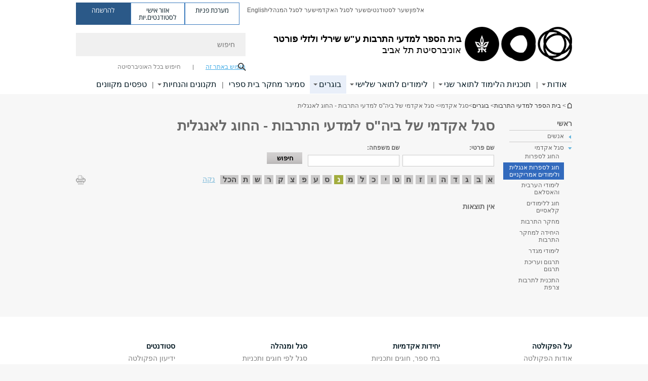

--- FILE ---
content_type: text/html; charset=utf-8
request_url: https://archaeo.tau.ac.il/culture-school/poeple_3861?letter=%D7%A0
body_size: 15152
content:
<!DOCTYPE html>
<html lang="he" dir="rtl">
<head>

  <meta http-equiv="X-UA-Compatible" content="IE=edge" />
  <meta name="viewport" content="width=device-width, initial-scale=1">

  <!--[if IE]><![endif]-->
<link rel="dns-prefetch" href="//themes.googleusercontent.com" />
<link rel="preconnect" href="//themes.googleusercontent.com" crossorigin="" />
<link rel="dns-prefetch" href="//www.googletagmanager.com" />
<link rel="preconnect" href="//www.googletagmanager.com" />
<meta http-equiv="Content-Type" content="text/html; charset=utf-8" />
<meta http-equiv="expires" content="0" />
<meta http-equiv="expires" content="Tue, 01 Jan 1980 1:00:00 GMT" />
<meta name="Generator" content="Drupal 7 (http://drupal.org)" />
<link rel="canonical" href="https://archaeo.tau.ac.il/culture-school/poeple_3861" />
<link rel="shortlink" href="/culture-school/poeple_3861" />
<meta property="og:title" content="סגל אקדמי של ביה&quot;ס למדעי התרבות - החוג לאנגלית" />
<meta property="og:url" content="https://archaeo.tau.ac.il/culture-school/poeple_3861" />
<meta property="og:image" content="https://archaeo.tau.ac.il/sites/humanities.tau.ac.il/files/styles/og_image/public/floodin_images/humfa.jpg?itok=IdaZo9mb" />
<meta property="og:image:width" content="1210" />
<meta property="og:image:height" content="650" />
<meta property="og:description" content="סגל אקדמי של ביה&quot;ס למדעי התרבות - החוג לאנגלית" />
<link rel="shortcut icon" href="https://archaeo.tau.ac.il/sites/all/themes/tau_v2/favicon.ico" type="image/vnd.microsoft.icon" />
<link rel="alternate" media="only screen and (max-width: 640px)" href="https://archaeo.m.tau.ac.il/culture-school/poeple_3861?letter=%D7%A0" />
<link rel="alternate" media="handled" href="https://archaeo.m.tau.ac.il/culture-school/poeple_3861?letter=%D7%A0" />
<link href="/sites/all/libraries/icomoon/fonts/icomoon.woff2" as="font" crossorigin="anonymous" rel="preload" type="font/woff2" />
<link href="/sites/all/themes/tau_v2/fonts/opensans/opensanshebrew-regular.woff2" as="font" rel="preload" crossorigin="anonymous" type="font/woff2" />
<link href="/sites/all/themes/tau_v2/fonts/opensans/opensanshebrew-bold.woff2" as="font" rel="preload" crossorigin="anonymous" type="font/woff2" />
  <title>סגל אקדמי של ביה&quot;ס למדעי התרבות - החוג לאנגלית | בית הספר למדעי התרבות ע"ש שירלי ולזלי פורטר | אוניברסיטת תל אביב</title>
  <link type="text/css" rel="stylesheet" href="/sites/default/files/advagg_css/css__Zouj0KPz9PwY6IidOlnRQxzJWeh1whfgbzyvRSaiUiQ__em0RViU91tVe1Ehx3elrj36wqNNmDUk1giWR9GaOLKE__89aF3uG4j8AggyIlmUihE8qjq_3geZhrT_PHQ39rDNs.css" media="all" />
<link type="text/css" rel="stylesheet" href="/sites/default/files/advagg_css/css__0X4dE-Wj3LBtKt4svvF0Q7UZkzwje2RGBRDpRhSi9V0__y_pf7XuvgoYuxth4WIhtCqfFrYS_tAiqaMRkKLN-OlY__89aF3uG4j8AggyIlmUihE8qjq_3geZhrT_PHQ39rDNs.css" media="all" />
<link type="text/css" rel="stylesheet" href="/sites/default/files/advagg_css/css__ML3NxdLmYKuLW0xvn5iS46JpI0Yrnv532xzSikS3iW8__YKzKrrRh3jVUz18VDBU9_w-_lUw5sbG5_AtPRkB9wa0__89aF3uG4j8AggyIlmUihE8qjq_3geZhrT_PHQ39rDNs.css" media="all" />
<link type="text/css" rel="stylesheet" href="/sites/default/files/advagg_css/css__DE6T_7PNn5fNTcNmn9BXl3KEX3Su_JZqQqIYwSyJXFg__RoF9X14jG2bK9e9mJ-gYioymrbpMtgIub2VCrwvAH2A__89aF3uG4j8AggyIlmUihE8qjq_3geZhrT_PHQ39rDNs.css" media="all" />
<link type="text/css" rel="stylesheet" href="/sites/default/files/advagg_css/css__rCgFEdz9lASHvzPXHjxYoIZfABlFBbHDGyQDggSI-kc__gXsdGkHHlq3rkb8j_FAHDoG_N6fWpCuWC7YQh9QNf9E__89aF3uG4j8AggyIlmUihE8qjq_3geZhrT_PHQ39rDNs.css" media="all" />
<link type="text/css" rel="stylesheet" href="/sites/default/files/advagg_css/css__WWoD5d5kS4eUlZoqOphgYEWtwglxaf0zovWCORPNVac__xHwnrOQLkYlfSdDO5GGzqQCaixClDQGk860Om4s9rcA__89aF3uG4j8AggyIlmUihE8qjq_3geZhrT_PHQ39rDNs.css" media="all" />
<link type="text/css" rel="stylesheet" href="/sites/default/files/advagg_css/css__hGqC4jHXX4N0lH3XAYCy6rJW72knQntmnN6cbl6tA88__7RSKNN7WmlVUowE6gmEa0W_BdXRLiqJoSaneKiminPE__89aF3uG4j8AggyIlmUihE8qjq_3geZhrT_PHQ39rDNs.css" media="all" />
<link type="text/css" rel="stylesheet" href="/sites/default/files/advagg_css/css__vB1xKT6VB5rXP7EcCahoeqSBSFltl0aMJvuuVpQGU-E__PUOgtcxd0BHBiIb0D5S2xiq_1qTFvYUOBWuBr019Tt4__89aF3uG4j8AggyIlmUihE8qjq_3geZhrT_PHQ39rDNs.css" media="all" />
<link type="text/css" rel="stylesheet" href="/sites/default/files/advagg_css/css__AV5xcOGZg_I77tvHWRNtROmAAAUgEcLxAliULqFTq2g__WgSzw6T15H2fCitl9Cw8FbDh5B-UzHS3oR8mBuVXr58__89aF3uG4j8AggyIlmUihE8qjq_3geZhrT_PHQ39rDNs.css" media="all" />
<link type="text/css" rel="stylesheet" href="/sites/default/files/advagg_css/css__oK3np-8KmN17ihtX_BldUtei3QqXORhNnSv1ZStRVDk__fX_4oOo5O03wZW-TT7cN6E2M9CioWED06_ZgIzFz2g8__89aF3uG4j8AggyIlmUihE8qjq_3geZhrT_PHQ39rDNs.css" media="all" />
<link type="text/css" rel="stylesheet" href="/sites/default/files/advagg_css/css__ldZcRVgnqYa6OupKM9MRnh7-pI4veLDvHuhXIFg_A68__Un3VrojKzZK51fPnduJzKDaYazLXNqOelyugameOMDM__89aF3uG4j8AggyIlmUihE8qjq_3geZhrT_PHQ39rDNs.css" media="all" />
<link type="text/css" rel="stylesheet" href="/sites/default/files/advagg_css/css__46UnqllGQ-aCe5eGMxKZ-ZoGi0yQMXb3Y5xer1J4vEo__9uNNxSEkuRFYLXf2NYXfrN6_olg9O7OzNoY7kokujQ0__89aF3uG4j8AggyIlmUihE8qjq_3geZhrT_PHQ39rDNs.css" media="all" />
<link type="text/css" rel="stylesheet" href="/sites/default/files/advagg_css/css__beLOjpMY0ZwqDr4mNtSBkyzHYh2x5n_dyQkj-4rK7JU__b2rlH-b1gkXJXBrDIbBbfKBHQB_W0vR5oZjxe2onTMk__89aF3uG4j8AggyIlmUihE8qjq_3geZhrT_PHQ39rDNs.css" media="all" />
<link type="text/css" rel="stylesheet" href="/sites/default/files/advagg_css/css__7XNjW_EfCrAU2XHADrTSyQZbQFLCcXH_IQfY1ChhZ3k__r6H7-hh6HLrAxUR4OZ6fy6ZMcjznRA4uo51uQNfSSrI__89aF3uG4j8AggyIlmUihE8qjq_3geZhrT_PHQ39rDNs.css" media="all" />
<link type="text/css" rel="stylesheet" href="/sites/default/files/advagg_css/css__BNJEqmkYQiOMVP1BHC8OapMELJB5XknKcJtlRjSDN6Q__PU8ZB65IaETcPC1yw7kngTyMqcmk5FOk7rVQgfw64wE__89aF3uG4j8AggyIlmUihE8qjq_3geZhrT_PHQ39rDNs.css" media="all" />
<link type="text/css" rel="stylesheet" href="/sites/default/files/advagg_css/css__44jGuaT_0UMWXJMXcYnLKoi_soIUneO1GhMWSl1rxig__Mk60fRSSPbEJQjGOuqyTDrrXqpmCsmyZyzDk2LMk0Ak__89aF3uG4j8AggyIlmUihE8qjq_3geZhrT_PHQ39rDNs.css" media="all" />
<link type="text/css" rel="stylesheet" href="/sites/default/files/advagg_css/css__P1mwW6o5Ise0I9ca0XwBTeBSP3iH-JEKpFze7dlO4uw__l5rydRAa1rby0Z1e_XhOidg8QcihRiTvOAE-4gTw_-0__89aF3uG4j8AggyIlmUihE8qjq_3geZhrT_PHQ39rDNs.css" media="all" />
<link type="text/css" rel="stylesheet" href="/sites/default/files/advagg_css/css__9iWwhyAUw3yszWQFdrnTDzWvllkUOw8K67rrQAGgIqQ__jOIP2tFmpSM90X6SCoPGvDrSL9pwLVK_fhCU5CM2ahI__89aF3uG4j8AggyIlmUihE8qjq_3geZhrT_PHQ39rDNs.css" media="all" />
<link type="text/css" rel="stylesheet" href="/sites/default/files/advagg_css/css__xOCyKRfpEm3VRyC_8JiAb7c04R_fbAbOx_Kc0wn8_hI__4D8vsStq9-jfgF4B8V0JWzC81UmTv40rbNLMOP7z13Y__89aF3uG4j8AggyIlmUihE8qjq_3geZhrT_PHQ39rDNs.css" media="all" />
<link type="text/css" rel="stylesheet" href="/sites/default/files/advagg_css/css__1oTLntJj1egV5IhZtXnPEcxHId5ewtEU0CnY_3E0cBc__qsZ3hdy5q_GuotKUosFMTK6ZRjpBh_-0qlOacb9ZAes__89aF3uG4j8AggyIlmUihE8qjq_3geZhrT_PHQ39rDNs.css" media="all" />
<link type="text/css" rel="stylesheet" href="/sites/default/files/advagg_css/css__R9oZ4RPz-xy61UiSVQu_A3JIpZInQBv7QznregPKZfU__8LWnFf_FCRQ8VkoPSvvgfcByAVVYrfW0ygEtKcjjGG0__89aF3uG4j8AggyIlmUihE8qjq_3geZhrT_PHQ39rDNs.css" media="all" />
<style type="text/css" media="all">.cs_blue{background-color:#3181a2}.cs_blue_sky{background-color:#1980ff}.cs_brain_purple{background-color:#9628c6;color:#9628c6}.cs_cs_blue{background-color:#3181a2;color:#3181a2}.cs_cs_blue_barak{background-color:#114b78;color:#114b78}.cs_cs_blue_brand{background-color:#66bff1;color:#66bff1}.cs_cs_brown{background-color:#c2943c}.cs_cs_darkgrey_brand{background-color:#76787a;color:#76787a}.cs_cs_dark_brown{background-color:#b38120}.cs_cs_dark_grey{background-color:#607286}.cs_cs_grey{background-color:#a2a4a3}.cs_cs_light_blue{background-color:#72a5de}.cs_cs_mustard{background-color:#d2b62f}.cs_cs_olive{background-color:#a1ab64}.cs_cs_orange_kantor{background-color:#e47f36;color:#e47f36}.cs_cs_orange_mtei{background-color:#ff6026}.cs_cs_pink{background-color:#c52c64}.cs_cs_purple{background-color:#ac15b2}.cs_cs_red{background-color:#1692e8}.cs_dark_blue{background-color:#0f4583}.cs_green{background-color:#a3ad3c}.cs_green_mba{background-color:#005710}.cs_HRgreen{background-color:#009ed4}.cs_HRPurple{background-color:#7d335c}.cs_law-cyan{background-color:#86c8b1;color:#86c8b1}.cs_law-peach{background-color:#e88b75;color:#e88b75}.cs_law-red{background-color:#a01a19;color:#a01a19}.cs_light_red{background-color:#1692e8}.cs_policomm{background-color:#1692e8;color:#1692e8}.cs_purple{background-color:#3b0a43}.cs_purple_catalog{background-color:#4c2177}.cs_purple_kellogg{background-color:#4f2d83}.cs_purple_recanati{background-color:#4d1848}.cs_purple_soclib{background-color:#6f67b0}.cs_socsci_grey{background-color:#949dc2}.cs_socsi_blue{background-color:#22aae2}.cs_soc_red{background-color:#1692e8}.cs_sportlight_grey{color:#696969}</style>
<link type="text/css" rel="stylesheet" href="/sites/default/files/advagg_css/css__H5YGiVL-4Wun7XTvnA8FMitWijAtxeb-WXOY72ZeHwo__Ja9UVL3yh0oOqABMfYtP-hmHEcInDBjg5ccBLiTfK0E__89aF3uG4j8AggyIlmUihE8qjq_3geZhrT_PHQ39rDNs.css" media="all" />
<link type="text/css" rel="stylesheet" href="/sites/default/files/advagg_css/css__furTMQNxlOjlRZcK9tH9JvkkrSu63TtSo3qvoGxzKI4__4ZZuw5eIhZUmu92B95QNtWWY2uaLyNTVGQVnaQxNIzo__89aF3uG4j8AggyIlmUihE8qjq_3geZhrT_PHQ39rDNs.css" media="all" />
<link type="text/css" rel="stylesheet" href="/sites/default/files/advagg_css/css__HAD_KM72SFKM7QTOgYQDMeB_2Uh9MniLIQcHQmMwtZU__Jb82oLc-K98q7FYjRI6SPE354xhxZMd9BlFNyCR69GI__89aF3uG4j8AggyIlmUihE8qjq_3geZhrT_PHQ39rDNs.css" media="all" />
<style type="text/css" media="all">body.page-node-3861 table.tau-person-results-table thead tr{color:#696969}body.page-node-3861 table.tau-person-results-table thead tr{background-color:#cfdcef}</style>
<link type="text/css" rel="stylesheet" href="/sites/default/files/advagg_css/css__1CPv_R924eICT32QslnTjXbRVynEktyw_pSaTBd6ysg__zrt71anZIWh5_JxLaHA03wcdfO8tbuLOAjzD3uA-d2I__89aF3uG4j8AggyIlmUihE8qjq_3geZhrT_PHQ39rDNs.css" media="all" />
  <script>(function(w,d,s,l,i){w[l]=w[l]||[];w[l].push({'gtm.start':new Date().getTime(),event:'gtm.js'});var f=d.getElementsByTagName(s)[0];var j=d.createElement(s);var dl=l!='dataLayer'?'&l='+l:'';j.src='https://www.googletagmanager.com/gtm.js?id='+i+dl+'';j.async=true;f.parentNode.insertBefore(j,f);})(window,document,'script','dataLayer','GTM-WXDLLNWM');</script>

<!--[if lte IE 9]>
<script src="/sites/default/files/advagg_js/js__9aTy4snid5GMq51YnNufUXeaSJXw-2aTwSKA3LXwN00__8rDv_hNR7vL8Bafct_KGSGW2eHndPaOgj9L4azt7w30__89aF3uG4j8AggyIlmUihE8qjq_3geZhrT_PHQ39rDNs.js#ie9-" onload="if(jQuery.isFunction(jQuery.holdReady)){jQuery.holdReady(true);}"></script>
<![endif]-->

<!--[if gt IE 9]>
<script src="/sites/default/files/advagg_js/js__9aTy4snid5GMq51YnNufUXeaSJXw-2aTwSKA3LXwN00__8rDv_hNR7vL8Bafct_KGSGW2eHndPaOgj9L4azt7w30__89aF3uG4j8AggyIlmUihE8qjq_3geZhrT_PHQ39rDNs.js#ie10+" defer="defer" onload="if(jQuery.isFunction(jQuery.holdReady)){jQuery.holdReady(true);}"></script>
<![endif]-->

<!--[if !IE]><!-->
<script src="/sites/default/files/advagg_js/js__9aTy4snid5GMq51YnNufUXeaSJXw-2aTwSKA3LXwN00__8rDv_hNR7vL8Bafct_KGSGW2eHndPaOgj9L4azt7w30__89aF3uG4j8AggyIlmUihE8qjq_3geZhrT_PHQ39rDNs.js" defer="defer" onload="if(jQuery.isFunction(jQuery.holdReady)){jQuery.holdReady(true);}"></script>
<!--<![endif]-->
<script src="/sites/default/files/advagg_js/js__H5AFmq1RrXKsrazzPq_xPQPy4K0wUKqecPjczzRiTgQ__wor4r9P8YTtQ7p6fbywTetZ47Z_orumIfrrhgxrpLus__89aF3uG4j8AggyIlmUihE8qjq_3geZhrT_PHQ39rDNs.js" defer="defer" onload="function advagg_mod_1(){advagg_mod_1.count=++advagg_mod_1.count||1;try{if(advagg_mod_1.count<=40){init_drupal_core_settings();advagg_mod_1.count=100;}}
catch(e){if(advagg_mod_1.count>=40){throw e;}
else{window.setTimeout(advagg_mod_1,1);}}}
function advagg_mod_1_check(){if(window.init_drupal_core_settings&&window.jQuery&&window.Drupal){advagg_mod_1();}
else{window.setTimeout(advagg_mod_1_check,1);}}
advagg_mod_1_check();"></script>
<script src="/sites/default/files/advagg_js/js__JMbntZpvQ69mD2sSb-Wo0f_qeJXeYqAZPZx-TFbhyQk__94sj1s2_ICeZ-Cf7AD5AOKfm1-AcK8H6etAOYrGyLfw__89aF3uG4j8AggyIlmUihE8qjq_3geZhrT_PHQ39rDNs.js" defer="defer"></script>
<script src="/sites/default/files/advagg_js/js__jY3-3CF_aW2-zV7M-ZJG0aboHTCHOpI0LqsoubNNRFI__ldX-GYGVbJarE_FwlYdMigsz0wUJ72Qj_I4V8NwWM6E__89aF3uG4j8AggyIlmUihE8qjq_3geZhrT_PHQ39rDNs.js" defer="defer"></script>
<script>function init_drupal_core_settings() {jQuery.extend(Drupal.settings,{"basePath":"\/","pathPrefix":"","setHasJsCookie":0,"ajaxPageState":{"theme":"tau_v2","theme_token":"UgRt6FHuBA5hNGgCJENEjnz_I7HDCo7kf-NMQhDXyzg","jquery_version":"3.5.1","jquery_version_token":"QmQQdfcbGhsdu_dBu2ji1MlgXkpIvB5K-06gyfmNiuE","css":{"modules\/system\/system.base.css":1,"modules\/system\/system.base-rtl.css":1,"modules\/system\/system.menus.css":1,"modules\/system\/system.menus-rtl.css":1,"modules\/system\/system.messages.css":1,"modules\/system\/system.messages-rtl.css":1,"modules\/system\/system.theme.css":1,"modules\/system\/system.theme-rtl.css":1,"misc\/ui\/jquery.ui.core.css":1,"misc\/ui\/jquery.ui.theme.css":1,"modules\/aggregator\/aggregator.css":1,"modules\/aggregator\/aggregator-rtl.css":1,"sites\/all\/modules\/custom\/builder\/css\/builder.css":1,"sites\/all\/modules\/others\/calendar\/css\/calendar_multiday.css":1,"sites\/all\/modules\/custom\/css_color\/css\/css_color.css":1,"sites\/all\/modules\/forms\/date\/date_repeat_field\/date_repeat_field.css":1,"sites\/humanities.tau.ac.il\/modules\/faculty\/css\/faculty.css":1,"modules\/field\/theme\/field.css":1,"modules\/field\/theme\/field-rtl.css":1,"modules\/node\/node.css":1,"modules\/search\/search.css":1,"modules\/search\/search-rtl.css":1,"sites\/all\/modules\/custom\/sitesmanager\/css\/sitesmanager.css":1,"sites\/all\/modules\/custom\/tau_archive\/css\/tau_archive.css":1,"sites\/all\/modules\/custom\/tau_main_footer\/tau_main_footer_mobile.css":1,"modules\/user\/user.css":1,"modules\/user\/user-rtl.css":1,"sites\/all\/modules\/contrib\/youtube\/css\/youtube.css":1,"sites\/all\/modules\/contrib\/views\/css\/views.css":1,"sites\/all\/modules\/contrib\/views\/css\/views-rtl.css":1,"sites\/all\/modules\/custom\/tau_content_edit\/css\/tau_content_edit.css":1,"sites\/all\/modules\/contrib\/ckeditor\/css\/ckeditor.css":1,"sites\/all\/modules\/contrib\/ckeditor\/css\/ckeditor-rtl.css":1,"sites\/all\/modules\/others\/ctools\/css\/ctools.css":1,"sites\/all\/modules\/custom\/feature\/feature_block_banner\/css\/feature_block_banner.css":1,"sites\/all\/modules\/custom\/feature\/feature_block_general\/css\/feature_block_general.css":1,"sites\/all\/modules\/custom\/feature\/feature_courses\/css\/feature_courses.css":1,"sites\/all\/modules\/custom\/feature\/feature_courses\/css\/feature_courses_en.css":1,"sites\/all\/themes\/tau_v2\/css\/jquery-ui-1.8.16.custom.css":1,"sites\/all\/modules\/custom\/feature\/feature_event\/css\/event_upcoming.css":1,"sites\/all\/modules\/custom\/feature\/feature_home_page\/css\/general.css":1,"sites\/all\/modules\/custom\/feature\/feature_news\/css\/feature_news.css":1,"sites\/all\/modules\/custom\/floating_details\/css\/floating_details.css":1,"sites\/all\/modules\/contrib\/panels\/css\/panels.css":1,"sites\/all\/modules\/custom\/rc_recog\/css\/rc_recog_mobile.css":1,"sites\/all\/libraries\/icomoon\/style.css":1,"sites\/all\/modules\/custom\/sitetau\/css\/sitetau.css":1,"sites\/all\/modules\/custom\/skiplinks\/css\/skiplinks.css":1,"sites\/all\/modules\/custom\/tau_custom_design\/css\/tau_custom_design.css":1,"sites\/all\/modules\/custom\/tau_megadd\/styles\/tau_megadd.css":1,"sites\/all\/libraries\/responsive-nav\/responsive-nav.css":1,"sites\/all\/modules\/others\/ctools\/css\/modal.css":1,"sites\/all\/modules\/others\/ctools\/css\/modal-rtl.css":1,"sites\/all\/modules\/custom\/tau_popup_lecturer\/css\/tau_popup_lecturer.css":1,"sites\/all\/modules\/others\/print\/print_ui\/css\/print_ui.theme.css":1,"sites\/all\/modules\/others\/print\/print_ui\/css\/print_ui.theme-rtl.css":1,"sites\/all\/modules\/custom\/feature\/feature_faq_new\/css\/feature_faq_new.css":1,"sites\/all\/modules\/custom\/sitetau\/css\/block-tau-header-buttons.css":1,"sites\/all\/modules\/custom\/tau_person\/css\/tau_person_images_lobby.css":1,"sites\/all\/modules\/custom\/tau_person\/css\/tau_person.alfon.css":1,"sites\/all\/modules\/forms\/hide_submit\/css\/hide_submit.css":1,"sites\/all\/themes\/tau_v2\/css\/ezmark.css":1,"sites\/all\/themes\/tau_v2\/css\/tau_general.css":1,"sites\/all\/themes\/tau_v2\/css\/tau-entity.css":1,"sites\/all\/themes\/tau_v2\/css\/tau-news.css":1,"sites\/all\/themes\/tau_v2\/css\/jquery.selectbox.css":1,"sites\/all\/themes\/tau_v2\/css\/font-bitter.css":1,"sites\/all\/themes\/tau_v2\/css\/new_events.css":1},"js":{"sites\/all\/modules\/custom\/feature\/feature_jquery_update\/js\/jquery-migrate-fix.js":1,"sites\/all\/libraries\/jquery\/jquery-migrate.js":1,"misc\/jquery-extend-3.4.0.js":1,"misc\/jquery-html-prefilter-3.5.0-backport.js":1,"sites\/all\/modules\/others\/jquery_update\/js\/jquery_browser.js":1,"sites\/all\/modules\/others\/jquery_update\/replace\/ui\/ui\/minified\/jquery.ui.core.min.js":1,"sites\/all\/modules\/others\/jquery_update\/replace\/ui\/external\/jquery.cookie.js":1,"sites\/all\/modules\/others\/jquery_update\/replace\/jquery.form\/4\/jquery.form.min.js":1,"misc\/form-single-submit.js":1,"sites\/all\/modules\/others\/jquery_update\/js\/jquery_update.js":1,"sites\/all\/modules\/custom\/sitetau\/js\/general.js":1,"sites\/all\/modules\/custom\/sitetau\/js\/general_functions.js":1,"sites\/all\/modules\/custom\/sitetau\/js\/fixAjax.js":1,"sites\/all\/libraries\/history.js\/scripts\/bundled\/html5\/jquery.history.js":1,"sites\/all\/modules\/custom\/tau_archive\/js\/tau_archive.js":1,"public:\/\/languages\/he_E_3KTcpOLu5vno0W_-SMVEBhtISCeNwzMu26gWX4lVY.js":1,"sites\/all\/modules\/contrib\/css_browser_selector\/css_browser_selector.js":1,"sites\/humanities.tau.ac.il\/modules\/faculty\/js\/faculty.js":1,"sites\/all\/libraries\/cubiq-iscroll\/src\/iscroll.js":1,"misc\/progress.js":1,"sites\/all\/modules\/others\/ctools\/js\/modal.js":1,"sites\/all\/modules\/forms\/hide_submit\/js\/hide_submit.js":1,"sites\/all\/themes\/tau_v2\/js\/jquery.ezmark.extend.js":1,"sites\/all\/themes\/tau_v2\/js\/jquery.CarouSlide.min.js":1,"sites\/all\/themes\/tau_v2\/js\/tau_functions.js":1,"sites\/all\/themes\/tau_v2\/js\/tau-sumo.js":1,"sites\/all\/themes\/tau_v2\/js\/tau.js":1,"sites\/all\/themes\/tau_v2\/js\/tau-main-menu.js":1,"sites\/all\/themes\/tau_v2\/js\/tau-aria-label.js":1,"sites\/all\/themes\/tau_v2\/js\/tau_objects.js":1,"sites\/all\/themes\/tau_v2\/js\/jquery.selectbox-0.6.1.js":1,"sites\/all\/modules\/others\/jquery_update\/js\/jquery_position.js":1,"sites\/all\/libraries\/keynavigator\/keynavigator.js":1,"sites\/all\/modules\/custom\/feature\/feature_event\/js\/event_checkbox_list.js":1,"sites\/all\/modules\/custom\/feature\/feature_news\/js\/news_all.js":1,"sites\/all\/modules\/custom\/feature\/feature_webform\/js\/webform_submissions_filter.js":1,"sites\/all\/modules\/others\/jquery_update\/replace\/ui\/ui\/minified\/jquery-ui.min.js":1,"sites\/all\/modules\/custom\/skiplinks\/js\/skiplinks.js":1,"sites\/all\/modules\/custom\/tau_megadd\/js\/tau_megadd.js":1,"sites\/all\/libraries\/responsive-nav\/responsive-nav.js":1,"sites\/all\/libraries\/cubiq-SwipeView\/src\/swipeview.js":1,"sites\/all\/modules\/custom\/tau_popup_lecturer\/js\/tau_popup_lecturer.js":1,"sites\/all\/modules\/custom\/og_sidebar_menu\/js\/og_sidebar_menu_accessibility.js":1,"sites\/all\/modules\/custom\/feature\/feature_faculty\/js\/feature_faculty.js":1,"sites\/all\/modules\/custom\/feature\/feature_faq_new\/js\/feature_faq_new.js":1,"sites\/all\/modules\/custom\/layout\/js\/university_entity_search_layout.js":1,"sites\/all\/modules\/custom\/tau_person\/js\/tau_person.alfon.js":1,"sites\/all\/modules\/custom\/tau_popup_lecturer\/js\/tau_link_popup.js":1,"sites\/all\/modules\/custom\/tau_popup_lecturer\/js\/tau_popup.js":1,"sites\/all\/libraries\/jquery\/jquery.js":1,"misc\/jquery.once.js":1,"misc\/drupal.js":1,"sites\/all\/modules\/custom\/feature\/feature_jquery_update\/js\/jquery-fix.js":1,"misc\/ajax.js":1}},"path_alias":"culture-school\/poeple_3861","get":{"letter":"\u05e0","q":"node\/3861"},"arg":["node","3861"],"hp_auto_slider":false,"hp_auto_slider_speed":"0","CToolsModal":{"loadingText":"Loading...","closeText":"Close Window","closeImage":"\u003Cimg typeof=\u0022foaf:Image\u0022 src=\u0022https:\/\/archaeo.tau.ac.il\/sites\/all\/modules\/others\/ctools\/images\/icon-close-window.png\u0022 alt=\u0022Close window\u0022 title=\u0022Close window\u0022 \/\u003E","throbber":"\u003Cimg typeof=\u0022foaf:Image\u0022 src=\u0022https:\/\/archaeo.tau.ac.il\/sites\/all\/modules\/others\/ctools\/images\/throbber.gif\u0022 alt=\u0022Loading\u0022 title=\u0022Loading...\u0022 \/\u003E"},"ctools-sample-style":{"modalSize":{"type":"scale","width":0.8,"height":0.8,"addWidth":20,"addHeight":15},"modalOptions":{"opacity":0.5,"background-color":"#000"},"animation":"fadeIn","modalTheme":"CToolsSampleModal","throbber":"\u003Cimg typeof=\u0022foaf:Image\u0022 src=\u0022https:\/\/archaeo.tau.ac.il\/sites\/all\/modules\/others\/ctools\/ctools_ajax_sample\/images\/ajax-loader.gif\u0022 alt=\u0022Loading...\u0022 title=\u0022Loading\u0022 \/\u003E"},"better_exposed_filters":{"views":{"responsive_banner":{"displays":{"block":{"filters":[]}}}}},"hide_submit":{"hide_submit_status":true,"hide_submit_method":"disable","hide_submit_css":"hide-submit-disable","hide_submit_abtext":"","hide_submit_atext":"","hide_submit_hide_css":"hide-submit-processing","hide_submit_hide_text":"Processing...","hide_submit_indicator_style":"expand-left","hide_submit_spinner_color":"#000","hide_submit_spinner_lines":12,"hide_submit_hide_fx":false,"hide_submit_reset_time":5000},"urlIsAjaxTrusted":{"\/culture-school\/poeple_3861?letter=%D7%A0":true},"tau_person":{"is_heb":true},"feature_jquery_update":{"mute":1,"trace":0},"group":{"og_context":{"gid":"37","etid":"3640","entity_type":"node","label":"\u05d1\u05d9\u05ea \u05d4\u05e1\u05e4\u05e8 \u05dc\u05de\u05d3\u05e2\u05d9 \u05d4\u05ea\u05e8\u05d1\u05d5\u05ea","state":"1","created":"1464521916","rdf_mapping":[]}}}); 
if(jQuery.isFunction(jQuery.holdReady)){jQuery.holdReady(false);}} if(window.jQuery && window.Drupal){init_drupal_core_settings();}</script>

  
  
  <meta name="google" value="notranslate">
  <meta name="google-site-verification" content="BWY7CnH8_r_7HfxNm1hioIPESWn7GQPBKJHoCsfKNbM" />
    

  

  

  
  
</head>

<body class="html not-front not-logged-in page-node page-node- page-node-3861 node-type-table-person-generator domain-archaeo-tau-ac-il group-context group-context-group-37 group-context-node group-context-node-3640 tau-search-selector one-sidebar sidebar-first i18n-he theme-tau-v2 dir_rtl not_tau_main_version" >
  <noscript aria-hidden="true"><iframe src="https://www.googletagmanager.com/ns.html?id=GTM-WXDLLNWM" height="0" width="0" style="display:none;visibility:hidden"></iframe></noscript>

      <!--facebook api-->
      <div id="fb-root"></div>
      <script>
      window.fbAsyncInit = function() {
        // init the FB JS SDK
        FB.init({
          appId      : '385605168198947', // App ID from the App Dashboard. https://developers.facebook.com/apps/385605168198947
          status     : false, // check the login status upon init?
          cookie     : true, // set sessions cookies to allow your server to access the session?
          xfbml      : true  // parse XFBML tags on this page?
        });
      // Additional initialization code such as adding Event Listeners goes here
      };

      // Load the SDK's source Asynchronously
      // Note that the debug version is being actively developed and might
      // contain some type checks that are overly strict.
      // Please report such bugs using the bugs tool.
      (function(d, debug){
        var js, id = 'facebook-jssdk', ref = d.getElementsByTagName('script')[0];
        if (d.getElementById(id)) {return;}
        js = d.createElement('script'); js.id = id; js.async = true;
        js.src = "//connect.facebook.net/he_IL/all" + (debug ? "/debug" : "") + ".js";
        ref.parentNode.insertBefore(js, ref);
      }(document, /*debug*/ false));
      </script>
      <!--/facebook api-->
    <ul id="skiplinks"><li><a href="#header" class="">תפריט עליון</a></li><li><a href="#block-system-main-menu" class="">תפריט ראשי</a></li><li><a href="#main-wrapper" class="">תוכן ראשי</a></li></ul>
  

  
  <!-- <div id="skip-link">
    <a href="#jump_link_target" class="element-invisible element-focusable">Jump to Navigation</a>
  </div>
   -->
  
<div id="page-wrapper">
  <div class="header-wrapper-top header-wrapper-top--with-title">
    <div id="header">
      <div class="section clear">
                  <a href="/culture-school" title="לוגו אוניברסיטת תל אביב, קישור, חזור לדף הבית" rel="home" id="logo">
            <!-- faculty_general.module, tau_personal.module -->
                                        <div class="tau_logo">
                <img  alt="לוגו אוניברסיטת תל אביב" height="72" width="212" id="site-logo" src="/sites/all/themes/tau_v2/logo.png" title="" />              </div>
              <div class="group_header">
                                  <div class="group_header_txt">
                    <div id="school_name" class=""><span class="black">בית הספר למדעי התרבות ע"ש שירלי ולזלי פורטר</span>  </div><div class="faculty-school" id="faculty_name"> <span class="black"></span></div><input id="menu_gid" type="hidden" value=37 />                    <div class="university-name">אוניברסיטת תל אביב</div>                  </div>
                                    </div>
                          </a>
                                </div>
      <div class="top_region_background">
          <div class="region region-top">
    <div id="block-menu-menu-top-header" class="block block-menu first odd count-1">

      
  <div class="content">
    <ul class="menu depth-1" role="menubar"><li class="first leaf depth-1 not-last" role="menuitem"><a href="http://new.tau.ac.il/tau/index">אלפון</a></li>
<li class="leaf depth-1 not-first not-last" role="menuitem"><a href="http://new.tau.ac.il/students-portal">שער לסטודנטים</a></li>
<li class="leaf depth-1 not-first not-last" role="menuitem"><a href="http://new.tau.ac.il/academic-faculty-portal">שער לסגל האקדמי</a></li>
<li class="leaf depth-1 not-first not-last" role="menuitem"><a href="http://new.tau.ac.il/administrative-faculty-portal">שער לסגל המנהלי</a></li>
<li class="last leaf depth-1 not-first last top-menu-languages-container" role="menuitem"><a href="https://en-humanities.tau.ac.il">English</a></li>
</ul>  </div>

</div>
<div id="block-sitetau-sitetau-header-buttons" class="block block-sitetau even count-2">

      
  <div class="content">
    <div class="tau-header-buttons-block-wrapper"><div class="tau-header-buttons-block"><a href="https://tau-int.formtitan.com/ftproject/CRM_TAU_guest" class="header-button-link inquiry-portal-link" target="_blank" title="בקר מערכת פניות">מערכת פניות</a><a href="https://my.tau.ac.il/TAU_Student" class="header-button-link student-portal-link" target="_blank" title="בקר אזור אישי לסטודנטים.יות">אזור אישי לסטודנטים.יות</a><a href="https://www.ims.tau.ac.il/md/rishum/login.aspx" class="header-button-link registration-link" target="_blank" title="בקר להרשמה">להרשמה</a></div></div>  </div>

</div>
  </div>
      </div>
      <div class="social_search_container ">
        <div id="block-search-2" class="block block-search first odd count-1">

        <none>    
  <div class="content">
    <form role="search" action="/culture-school/poeple_3861?letter=%D7%A0" method="post" id="search-block-form" accept-charset="UTF-8"><div><div class="container-inline">
    <div class="form-item form-type-textfield form-item-search-block-form">
  <label class="element-invisible" for="edit-search-block-form--2">חיפוש </label>
 <input placeholder="חיפוש" aria-label="חיפוש" type="text" id="edit-search-block-form--2" name="search_block_form" value="" size="15" maxlength="128" class="form-text" />
</div>
<span class="icon-search"></span><div class="form-item form-type-textfield form-item-prot">
 <input type="text" id="edit-prot" name="prot" value="" size="60" maxlength="128" class="form-text" />
</div>
<div class="search-selector form-wrapper" role="tablist" id="edit-stype"><span class="internal active" role="tab" tabindex="0" aria-selected="true" title="חיפוש באתר זה קישור">חיפוש באתר זה</span>
<i class="separator"></i>
<span class="external" role="tab" tabindex="0" aria-selected="false" title="חיפוש בכל האוניברסיטה קישור">חיפוש בכל האוניברסיטה</span>
</div><div class="form-actions form-wrapper" id="edit-actions"><input alt="חיפוש" title="חיפוש" type="submit" id="edit-submit" name="op" value="חיפוש" class="form-submit" /></div><input type="hidden" name="form_build_id" value="form-6KxhyC8UcIynOPbde1mIwqR2hk4JRPG1aTGyfNN2i64" />
<input type="hidden" name="form_id" value="search_block_form" />
<input type="hidden" name="group" value="37" />
</div>
</div></form>  </div>

</div>
      </div>
                    <div class="region region-header">
    <div id="block-faculty-general-faculty-menu-block" class="block block-faculty-general first odd count-1" aria-haspopup="ניווט ראשי" role="navigation">

      
  <div class="content">
    <ul class="menu"><li class="first expanded menu-og-37 depth-1 not-last"><a href="https://humanities.tau.ac.il/culture-school/about-general">אודות</a><ul class="menu"><li class="first last expanded depth-2 menu-item-not-link"><span class="menu-item-not-link">אודות בית הספר</span><ul class="menu"><li class="first leaf depth-3 not-last"><a href="https://humanities-cms.tau.ac.il/culture-school/about">מסגרת ההוראה והמחקר של בית הספר למדעי התרבות</a></li>
<li class="leaf depth-3 not-first not-last"><a href="/culture-school/about-general">אודות בית הספר</a></li>
<li class="leaf depth-3 not-first not-last"><a href="/culture-school/committees">ועדות בית הספר</a></li>
<li class="last leaf depth-3 not-first"><a href="/culture-school/contact" title="צרו קשר">צרו קשר</a></li>
</ul></li>
</ul></li>
<li class="expanded menu-og-37 depth-1 not-first not-last"><a href="https://humanities.tau.ac.il/tarbut/hanchayut_MA">תוכניות הלימוד לתואר שני</a><ul class="menu"><li class="first expanded depth-2 not-last menu-item-not-link"><span class="menu-item-not-link">תכניות הלימוד לתואר שני </span><ul class="menu"><li class="first last leaf depth-3"><a href="https://humanities.tau.ac.il/culture-school/departments" class="c_617288 color-cube">חוגים ויחידות</a></li>
</ul></li>
<li class="last expanded depth-2 not-first menu-item-not-link"><span class="menu-item-not-link">מידע לתלמידי תואר שני</span><ul class="menu"><li class="first last leaf depth-3"><a href="https://humanities.tau.ac.il/culture-school/thesis" class="c_617288 color-cube">הנחיות להגשת עבודת תזה</a></li>
</ul></li>
</ul></li>
<li class="expanded menu-og-37 depth-1 not-first not-last"><a href="/culture-school/phd-takanon">לימודים לתואר שלישי</a><ul class="menu"><li class="first expanded depth-2 not-last"><a href="https://humanities.tau.ac.il/culture-school/">מועמדים לתואר שלישי</a><ul class="menu"><li class="first leaf depth-3 not-last"><a href="https://humanities.tau.ac.il/culture-school/terms" class="c_2cc7ba color-cube">תנאי קבלה</a></li>
<li class="leaf depth-3 not-first not-last"><a href="https://humanities.tau.ac.il/culture-school/inrol" class="c_2cc7ba color-cube">הליך הרשמה</a></li>
<li class="collapsed depth-3 not-first not-last"><a href="https://humanities.tau.ac.il/tarbut/doctorat_1" class="c_2cc7ba color-cube">מהלך הלימודים </a></li>
<li class="last leaf depth-3 not-first"><a href="https://humanities.tau.ac.il/culture-school/phd11_9821" class="c_2cc7ba color-cube">מסלול ישיר לדוקטורט</a></li>
</ul></li>
<li class="last expanded depth-2 not-first menu-item-not-link"><span class="menu-item-not-link">מידע לתלמידי תואר שלישי</span><ul class="menu"><li class="first leaf depth-3 not-last"><a href="/culture-school/phd-scholarship" class="c_294a9f color-cube">מלגות ומענקים</a></li>
<li class="leaf depth-3 not-first not-last"><a href="https://humanities.tau.ac.il/culture-school/prop" class="c_294a9f color-cube">הנחיות להגשת הצעת המחקר</a></li>
<li class="leaf depth-3 not-first not-last"><a href="https://humanities.tau.ac.il/culture-school/doc" class="c_294a9f color-cube">הנחיות להגשת עבודת דוקטורט</a></li>
<li class="last leaf depth-3 not-first"><a href="https://humanities.tau.ac.il/culture-school/portal" class="c_294a9f color-cube">תבניות לשערי עבודות מחקר</a></li>
</ul></li>
</ul></li>
<li class="expanded active-trail menu-og-37 depth-1 not-first not-last"><a href="/culture-school/alumni" class="active-trail">בוגרים</a><ul class="menu"><li class="first expanded depth-2 not-last"><a href="/">אנשים</a><ul class="menu"><li class="first last leaf depth-3"><a href="/culture-school/alumni">בוגרים/ות</a></li>
</ul></li>
<li class="last expanded active-trail depth-2 not-first menu-item-not-link"><span class="menu-item-not-link">סגל אקדמי</span><ul class="menu"><li class="first leaf depth-3 not-last"><a href="/culture-school/poeple_3860">החוג לספרות</a></li>
<li class="leaf active-trail depth-3 not-first not-last"><a href="/culture-school/poeple_3861" class="active-trail active">חוג לספרות אנגלית ולימודים אמריקניים</a></li>
<li class="leaf depth-3 not-first not-last"><a href="/culture-school/poeple_3860_3861_3862">לימודי הערבית והאסלאם</a></li>
<li class="leaf depth-3 not-first not-last"><a href="/culture-school/poeple_3863">חוג ללימודים קלאסיים</a></li>
<li class="leaf depth-3 not-first not-last"><a href="/culture-school/poeple_3864">מחקר התרבות</a></li>
<li class="leaf depth-3 not-first not-last"><a href="/culture-school/poeple_3865">היחידה למחקר התרבות</a></li>
<li class="leaf depth-3 not-first not-last"><a href="/culture-school/faculty_3897">לימודי מגדר</a></li>
<li class="leaf depth-3 not-first not-last"><a href="/culture-school/poeple__3867">תרגום ועריכת תרגום</a></li>
<li class="last leaf depth-3 not-first"><a href="/culture-school/poeple_3868">התכנית לתרבות צרפת</a></li>
</ul></li>
</ul></li>
<li class="leaf menu-og-37 depth-1 not-first not-last"><a href="/culture-school/seminars">סמינר מחקר בית ספרי</a></li>
<li class="expanded menu-og-37 depth-1 not-first not-last"><a href="https://humanities.tau.ac.il/culture-school">תקנונים והנחיות </a><ul class="menu"><li class="first expanded depth-2 not-last menu-item-not-link"><span class="menu-item-not-link">הנחיות</span><ul class="menu"><li class="first last leaf depth-3"><a href="https://humanities.tau.ac.il/tarbut/doctorat_1/?tab=1" class="c_b48220 color-cube">חובות תלמידי מחקר</a></li>
</ul></li>
<li class="last expanded depth-2 not-first menu-item-not-link"><span class="menu-item-not-link">תקנונים</span><ul class="menu"><li class="first last leaf depth-3"><a href="https://humanities.tau.ac.il/sites/humanities.tau.ac.il/files/media_server/Culture School/Files/takanonPhd.pdf" class="c_b48220 color-cube">התקנון האוניברסיטאי לתלמידי מחקר</a></li>
</ul></li>
</ul></li>
<li class="last leaf menu-og-37 depth-1 not-first"><a href="https://humanities.tau.ac.il/culture-school/forms">טפסים מקוונים</a></li>
</ul>  </div>

</div>
  </div>
    </div>
  </div>
  <div id="banner-region">
      </div>
  <div id="page">
            <div class="clearer"></div>
    <div></div>
    <div id="main-wrapper">
      <div id="breadcrumbs"> <div id="block-sitetau-breadcrumbs" class="block block-sitetau odd count-3">

      
  <div class="content">
    <span class="element-invisible">הינך נמצא כאן</span>
               <div class="breadcrumb" aria-label="פרורי לחם" role="navigation"><span class="icon-home"><a href="/">בית הספר למדעי התרבות</a></span> > <a href="/culture-school" class="no_underline">בית הספר למדעי התרבות</a> > <a href="/culture-school/alumni">בוגרים</a> > <span >סגל אקדמי</span> > סגל אקדמי של ביה&quot;ס למדעי התרבות - החוג לאנגלית</div>  </div>

</div>
 </div>
      <div id="main" class="clearfix">
        <div id="content" class="column">
          <div class="section">
              <div class="region region-right-content">
    <div id="block-og-sidebar-menu-list-block-menu-research-new" class="block block-og-sidebar-menu first odd count-1">

      
  <div class="content">
    <div class="tau-sidebar-menu" ><li class="expanded active-trail tau-side-menu main menu-og-37 depth-1 not-first not-last"><a href="/culture-school/alumni" class="active-trail">ראשי</a><ul class="menu"><li class="first expanded sidebar-link active-li sidebar-link depth-2 not-last"><a href="/">אנשים</a><ul class="menu"><li class="first last leaf sidebar-link active-li sidebar-link depth-3"><a href="/culture-school/alumni">בוגרים/ות</a></li>
</ul></li>
<li class="last expanded active-trail sidebar-link sidebar-link depth-2 not-first menu-item-not-link"><span class="menu-item-not-link">סגל אקדמי</span><ul class="menu"><li class="first leaf sidebar-link active-li sidebar-link depth-3 not-last"><a href="/culture-school/poeple_3860">החוג לספרות</a></li>
<li class="leaf active-trail sidebar-link active-li sidebar-link depth-3 not-first not-last"><a href="/culture-school/poeple_3861" class="active-trail active">חוג לספרות אנגלית ולימודים אמריקניים</a></li>
<li class="leaf sidebar-link active-li sidebar-link depth-3 not-first not-last"><a href="/culture-school/poeple_3860_3861_3862">לימודי הערבית והאסלאם</a></li>
<li class="leaf sidebar-link active-li sidebar-link depth-3 not-first not-last"><a href="/culture-school/poeple_3863">חוג ללימודים קלאסיים</a></li>
<li class="leaf sidebar-link active-li sidebar-link depth-3 not-first not-last"><a href="/culture-school/poeple_3864">מחקר התרבות</a></li>
<li class="leaf sidebar-link active-li sidebar-link depth-3 not-first not-last"><a href="/culture-school/poeple_3865">היחידה למחקר התרבות</a></li>
<li class="leaf sidebar-link active-li sidebar-link depth-3 not-first not-last"><a href="/culture-school/faculty_3897">לימודי מגדר</a></li>
<li class="leaf sidebar-link active-li sidebar-link depth-3 not-first not-last"><a href="/culture-school/poeple__3867">תרגום ועריכת תרגום</a></li>
<li class="last leaf sidebar-link active-li sidebar-link depth-3 not-first"><a href="/culture-school/poeple_3868">התכנית לתרבות צרפת</a></li>
</ul></li>
</ul></li>
</div>  </div>

</div>
  </div>
            <div class='region region-content-wrap'>
                            <a id="main-content"></a>
                              <h1 class='title title-bold title-not-italic' id='page-title'>סגל אקדמי של ביה"ס למדעי התרבות - החוג לאנגלית</h1>                              <div class="region region-content">
    <div id="block-system-main" class="block block-system first odd count-1">

      
  <div class="content">
      <div id="tau-person-generator-page">
    <form class="tau-filter-form" role="search" action="/culture-school/poeple_3861?letter=%D7%A0" method="get" id="tau-person-search-page-form" accept-charset="UTF-8"><div><input type="hidden" name="type" value="personal_search" />
<div class="form-item form-type-textfield form-item-first-name">
  <label for="edit-first-name">שם פרטי: </label>
 <input type="text" id="edit-first-name" name="first_name" value="" size="25" maxlength="128" class="form-text" />
</div>
<div class="form-item form-type-textfield form-item-last-name">
  <label for="edit-last-name">שם משפחה: </label>
 <input type="text" id="edit-last-name" name="last_name" value="" size="25" maxlength="128" class="form-text" />
</div>
<div class="filter-search-letters" role="list"><a href="/culture-school/poeple_3861?letter=%D7%90" class="filter-search-letter cs_cs_red   active" role="listitem">א</a>
<a href="/culture-school/poeple_3861?letter=%D7%91" class="filter-search-letter cs_cs_red   active" role="listitem">ב</a>
<a href="/culture-school/poeple_3861?letter=%D7%92" class="filter-search-letter cs_cs_red   active" role="listitem">ג</a>
<a href="/culture-school/poeple_3861?letter=%D7%93" class="filter-search-letter cs_cs_red   active" role="listitem">ד</a>
<a href="/culture-school/poeple_3861?letter=%D7%94" class="filter-search-letter cs_cs_red   active" role="listitem">ה</a>
<a href="/culture-school/poeple_3861?letter=%D7%95" class="filter-search-letter cs_cs_red   active" role="listitem">ו</a>
<a href="/culture-school/poeple_3861?letter=%D7%96" class="filter-search-letter cs_cs_red   active" role="listitem">ז</a>
<a href="/culture-school/poeple_3861?letter=%D7%97" class="filter-search-letter cs_cs_red   active" role="listitem">ח</a>
<a href="/culture-school/poeple_3861?letter=%D7%98" class="filter-search-letter cs_cs_red   active" role="listitem">ט</a>
<a href="/culture-school/poeple_3861?letter=%D7%99" class="filter-search-letter cs_cs_red   active" role="listitem">י</a>
<a href="/culture-school/poeple_3861?letter=%D7%9B" class="filter-search-letter cs_cs_red   active" role="listitem">כ</a>
<a href="/culture-school/poeple_3861?letter=%D7%9C" class="filter-search-letter cs_cs_red   active" role="listitem">ל</a>
<a href="/culture-school/poeple_3861?letter=%D7%9E" class="filter-search-letter cs_cs_red   active" role="listitem">מ</a>
<a href="/culture-school/poeple_3861?letter=%D7%A0" class="filter-search-letter cs_cs_red  chosen active" role="listitem">נ</a>
<a href="/culture-school/poeple_3861?letter=%D7%A1" class="filter-search-letter cs_cs_red   active" role="listitem">ס</a>
<a href="/culture-school/poeple_3861?letter=%D7%A2" class="filter-search-letter cs_cs_red   active" role="listitem">ע</a>
<a href="/culture-school/poeple_3861?letter=%D7%A4" class="filter-search-letter cs_cs_red   active" role="listitem">פ</a>
<a href="/culture-school/poeple_3861?letter=%D7%A6" class="filter-search-letter cs_cs_red   active" role="listitem">צ</a>
<a href="/culture-school/poeple_3861?letter=%D7%A7" class="filter-search-letter cs_cs_red   active" role="listitem">ק</a>
<a href="/culture-school/poeple_3861?letter=%D7%A8" class="filter-search-letter cs_cs_red   active" role="listitem">ר</a>
<a href="/culture-school/poeple_3861?letter=%D7%A9" class="filter-search-letter cs_cs_red   active" role="listitem">ש</a>
<a href="/culture-school/poeple_3861?letter=%D7%AA" class="filter-search-letter cs_cs_red   active" role="listitem">ת</a>
<a href="/culture-school/poeple_3861?letter=%D7%94%D7%9B%D7%9C" class="filter-search-letter cs_cs_red filter-search-letters-all  active" role="listitem">הכל</a>
<a href="/culture-school/poeple_3861" class="filter-search-letters-clear light_blue active">נקה</a></div><input class="tau-search-button-gray form-submit" type="submit" id="edit-submit-search-pepole" name="op" value="חיפוש" /><div class="f_left printer-icon"><img src="/sites/default/files/icn_print.png" /></div><div class="clearfix"></div><input type="hidden" name="form_build_id" value="form-jbGObPe5cWur8ef6g9yyyy1oc06f2CmesiGpcWWDTdo" />
<input type="hidden" name="form_id" value="tau_person_search_page_form" />
</div></form><br><br><b>אין תוצאות</b>  </div>
  </div>

</div>
  </div>
            </div>
                                  </div>
        </div>

      </div>
    </div>
      </div>
</div>
  <div class="region region-bottom">
    <div id="block-tau-main-footer-tau-subsites-footer" class="block block-tau-main-footer first odd count-1">

      
  <div class="content">
    <div class="tau_main_footer_block"><div class="tau_main_footer_block_title" style="color:#3181A2">הפקולטה למדעי הרוח ע"ש לסטר וסאלי אנטין</div><ul class="menu"><li class="first expanded menu-footer-links depth-1 not-last"><a href="/">על הפקולטה</a><ul class="menu"><li class="first leaf depth-2 not-last"><a href="/about-humanities">אודות הפקולטה</a></li>
<li class="leaf depth-2 not-first not-last"><a href="/Dean-Welcome">דבר הדקאן</a></li>
<li class="leaf depth-2 not-first not-last"><a href="/events/main">אירועים</a></li>
<li class="leaf depth-2 not-first not-last"><a href="/galleries">גלריות</a></li>
<li class="leaf depth-2 not-first not-last"><a href="/studyportal">ללמוד אצלנו</a></li>
<li class="leaf depth-2 not-first not-last"><a href="/our-building">תולדות הבנין</a></li>
<li class="last leaf depth-2 not-first"><a href="/culture-and-leisure">לקהל הרחב</a></li>
</ul></li>
<li class="expanded menu-footer-links depth-1 not-first not-last"><a href="/">יחידות אקדמיות</a><ul class="menu"><li class="first leaf depth-2 not-last"><a href="/academic-units">בתי ספר, חוגים ותכניות</a></li>
<li class="leaf depth-2 not-first not-last"><a href="/research-institutes">מרכזים ומכונים</a></li>
<li class="last leaf depth-2 not-first"><a href="/special-programs">תכניות מיוחדות</a></li>
</ul></li>
<li class="expanded menu-footer-links depth-1 not-first not-last"><a href="/">סגל ומנהלה</a><ul class="menu"><li class="first leaf depth-2 not-last"><a href="/index">סגל לפי חוגים ותכניות</a></li>
<li class="leaf depth-2 not-first not-last"><a href="/faculty-1">אלפון - סגל אקדמי בכיר</a></li>
<li class="leaf depth-2 not-first not-last"><a href="/faculty-2">אלפון - סגל מנהלי</a></li>
<li class="leaf depth-2 not-first not-last"><a href="/minhelet">מנהלת ומזכירות הפקולטה</a></li>
<li class="leaf depth-2 not-first not-last"><a href="/reception">מנהלת יחידות אקדמיות</a></li>
<li class="leaf depth-2 not-first not-last"><a href="/faculty">ועדות פקולטטיות</a></li>
<li class="last leaf target-blank depth-2 not-first"><a href="http://humanities.tau.ac.il/it/" target="_blank">מערכות מידע ומחשוב</a></li>
</ul></li>
<li class="last expanded menu-footer-links depth-1 not-first"><a href="/">סטודנטים</a><ul class="menu"><li class="first leaf target-blank depth-2 not-last"><a href="https://humanities.tau.ac.il/search-studies-programs?faculta=0600" target="_blank">ידיעון הפקולטה</a></li>
<li class="leaf target-blank depth-2 not-first not-last"><a href="https://moodle.tau.ac.il/" target="_blank">Moodle</a></li>
<li class="leaf depth-2 not-first not-last"><a href="/computers">כיתות מחשבים וצוות מחשוב</a></li>
<li class="leaf depth-2 not-first not-last"><a href="/calendar">שרותים וסיוע לסטודנטים</a></li>
<li class="leaf target-blank depth-2 not-first not-last"><a href="https://humanities.tau.ac.il/yedion/general/past_yed" target="_blank">ידיעונים קודמים</a></li>
<li class="last leaf depth-2 not-first"><a href="/alumni">בוגרים</a></li>
</ul></li>
</ul></div>  </div>

</div>
<div id="block-tau-main-footer-tau-main-footer-block" class="block block-tau-main-footer even count-2">

      
  <div class="content">
    <div class="tau_main_footer_block"><div class="tau-main-footer-block-logo"><img loading="lazy" typeof="foaf:Image" src="/sites/default/files/footer_logo/TAU_MOBILE_logo-footer.png" width="185" height="100" alt="לוגו אוניברסיטת תל אביב" /></div><ul class="menu"><li class="first expanded menu-footer-links depth-1 not-last"><a href="http://new.tau.ac.il/about">מידע כללי</a><ul class="menu"><li class="first leaf depth-2 not-last"><a href="http://tau.ac.il/how-to-reach-us">יצירת קשר ודרכי הגעה</a></li>
<li class="leaf depth-2 not-first not-last"><a href="https://www.tau.ac.il/tau/index">אלפון</a></li>
<li class="leaf depth-2 not-first not-last"><a href="https://www.tau.ac.il/positions?qt-jobs_tabs=0#qt-jobs_tabs">דרושים</a></li>
<li class="leaf depth-2 not-first not-last"><a href="https://www.tau.ac.il/university-constitution">נהלי האוניברסיטה</a></li>
<li class="leaf depth-2 not-first not-last"><a href="http://tenders.tau.ac.il/">מכרזים</a></li>
<li class="leaf depth-2 not-first not-last"><a href="http://tau.ac.il/emergency-info">מידע לשעת חירום</a></li>
<li class="last leaf depth-2 not-first"><a href="https://www.tau.ac.il/auditor1">מבקרת האוניברסיטה</a></li>
</ul></li>
<li class="expanded menu-footer-links depth-1 not-first not-last"><a href="http://go.tau.ac.il/">לימודים</a><ul class="menu"><li class="first leaf target-blank depth-2 not-last"><a href="https://www.ims.tau.ac.il/md/rishum/login.aspx" target="_blank">רישום לאוניברסיטה</a></li>
<li class="leaf target-blank depth-2 not-first not-last"><a href="https://www.tau.ac.il/registration" target="_blank">מידע למתעניינים בלימודים</a></li>
<li class="leaf target-blank depth-2 not-first not-last"><a href="http://go.tau.ac.il/calc" target="_blank">חישוב סיכויי קבלה לתואר ראשון</a></li>
<li class="leaf depth-2 not-first not-last"><a href="https://www.tau.ac.il/calendar">לוח שנת הלימודים</a></li>
<li class="leaf depth-2 not-first not-last"><a href="https://www.tau.ac.il/guides1">ידיעונים</a></li>
<li class="last leaf depth-2 not-first"><a href="https://my.tau.ac.il/TAU_Student/">כניסה לאזור האישי</a></li>
</ul></li>
<li class="expanded menu-footer-links depth-1 not-first not-last"><a href="http://tau.ac.il/faculty-and-offices">סגל ומינהלה</a><ul class="menu"><li class="first leaf depth-2 not-last"><a href="http://tau.ac.il/faculty-and-offices">אגפים ומשרדי מינהלה</a></li>
<li class="leaf depth-2 not-first not-last"><a href="https://ovdim.tau.ac.il/">ארגון הסגל המנהלי</a></li>
<li class="leaf target-blank depth-2 not-first not-last"><a href="https://www.senioracademic.sites.tau.ac.il/" target="_blank">ארגון הסגל האקדמי הבכיר</a></li>
<li class="leaf target-blank depth-2 not-first not-last"><a href="http://www.zutar.org.il/" target="_blank">ארגון הסגל האקדמי הזוטר</a></li>
<li class="last leaf depth-2 not-first"><a href="https://mytau.tau.ac.il/">כניסה ל-My Tau</a></li>
</ul></li>
<li class="expanded menu-footer-links depth-1 not-first not-last"><a href="https://www.tau.ac.il/accessibility">נגישות</a><ul class="menu"><li class="first leaf depth-2 not-last"><a href="http://tau.ac.il/accessibility">נגישות בקמפוס</a></li>
<li class="leaf depth-2 not-first not-last"><a href="http://tau.ac.il/safe-campus">מניעה וטיפול בהטרדה מינית</a></li>
<li class="leaf depth-2 not-first not-last"><a href="http://tau.ac.il/freedom-of-information">הנחיות בדבר חוק חופש המידע</a></li>
<li class="leaf depth-2 not-first not-last"><a href="http://tau.ac.il/accessibility-declaration">הצהרת נגישות</a></li>
<li class="leaf depth-2 not-first not-last"><a href="http://tau.ac.il/DPO">הגנת הפרטיות</a></li>
<li class="last leaf depth-2 not-first"><a href="http://tau.ac.il/declaration">תנאי שימוש</a></li>
</ul></li>
<div class="last expanded social-links-block">    <div class="social-link-item">
    <a href="https://www.facebook.com/tau2go" class="social-link-link social-link-facebook" target="_blank">
        <div class="social-link-icon">
                            <i class="icon-facebook" aria-hidden="true"></i>
                    </div>
        <span class="social-link-title">
          Facebook        </span>
    </a>
    </div>
      <div class="social-link-item">
    <a href="https://www.instagram.com/telavivuni/" class="social-link-link social-link-instagram" target="_blank">
        <div class="social-link-icon">
                            <i class="icon-instagram" aria-hidden="true"></i>
                    </div>
        <span class="social-link-title">
          Instagram        </span>
    </a>
    </div>
      <div class="social-link-item">
    <a href="https://www.linkedin.com/school/3154?pathWildcard=3154" class="social-link-link social-link-linkedin" target="_blank">
        <div class="social-link-icon">
                            <i class="icon-linkedin" aria-hidden="true"></i>
                    </div>
        <span class="social-link-title">
          Linkedin        </span>
    </a>
    </div>
      <div class="social-link-item">
    <a href="https://www.youtube.com/user/TAUVOD" class="social-link-link social-link-youtube" target="_blank">
        <div class="social-link-icon">
                            <i class="icon-youtube" aria-hidden="true"></i>
                    </div>
        <span class="social-link-title">
          Youtube        </span>
    </a>
    </div>
      <div class="social-link-item">
    <a href="https://www.coursera.org/partners/telaviv" class="social-link-link social-link-coursera" target="_blank">
        <div class="social-link-icon">
                            <img loading='lazy' class="social-link-icon-coursera" src="/sites/all/themes/tau_v2/images/social_links/coursera-svg.svg" >
                    </div>
        <span class="social-link-title">
          Coursera        </span>
    </a>
    </div>
          <div class="social-link-item">
    <a href="https://whatsapp.com/channel/0029VaKH1luHVvTUWefhXl2Y" class="social-link-link social-link-whatsapp" target="_blank">
        <div class="social-link-icon">
                            <i class="icon-whatsapp" aria-hidden="true"></i>
                    </div>
        <span class="social-link-title">
          Whatsapp        </span>
    </a>
    </div>
      <div class="social-link-item">
    <a href="https://open.spotify.com/show/4SiALXnSn0pQ6C5n6PQkXF" class="social-link-link social-link-spotify" target="_blank">
        <div class="social-link-icon">
                            <i class="icon-spotify" aria-hidden="true"></i>
                    </div>
        <span class="social-link-title">
          Spotify        </span>
    </a>
    </div>
  </div>
</ul></div>  </div>

</div>
<div id="block-rc-recog-rc-recog-block" class="block block-rc-recog odd count-3">

      
  <div class="content">
    
<div class="full_line">
    <div class="width_margin">
        <div>
            <div>אוניברסיטת תל אביב עושה כל מאמץ לכבד זכויות יוצרים. אם בבעלותך זכויות יוצרים בתכנים שנמצאים פה ו/או השימוש שנעשה בתכנים אלה לדעתך מפר זכויות</div>
            <div class="padding-bottom"> שנעשה בתכנים אלה לדעתך מפר זכויות <a href="https://tau-int.formtitan.com/ftproject/CRM_TAU_guest" target="_blank">נא לפנות בהקדם לכתובת שכאן &gt;&gt;</a></div>
        </div>
        <div class="float_container inline_footer" style="flex:1;">
            <div>אוניברסיטת תל-אביב, ת.ד. 39040, תל-אביב 6997801</div>
            <div>
              
<!-- <div id="rc-credit" style="float:left;">
    <div class="title" style="float:left;">
        Developed by
    </div>
    <div class="logo rc-logo-wrapper">
        <img alt="realcommerce" src="/sites/all/themes/tau_v2/images/TAU_General_FooterLogo_trans.png" />
    </div>
</div> -->            </div>
        </div>
        <div class="clearer"></div>
    </div>
</div>
  </div>

</div>
  </div>

  <script>function advagg_mod_2(){advagg_mod_2.count=++advagg_mod_2.count||1;try{if(advagg_mod_2.count<=40){jQuery.migrateMute=false;jQuery.migrateTrace=false;advagg_mod_2.count=100;}}
catch(e){if(advagg_mod_2.count>=40){throw e;}
else{window.setTimeout(advagg_mod_2,250);}}}
function advagg_mod_2_check(){if(window.jQuery&&window.Drupal&&window.Drupal.settings){advagg_mod_2();}
else{window.setTimeout(advagg_mod_2_check,250);}}
advagg_mod_2_check();</script>
<script src="/sites/default/files/advagg_js/js__OsjVCfX8OIhJ7RhYa3c4DLwODlKbz4YduiDxw5vINlo__Rx5V7ie5EelXdGdoAbf5-GhTjyitO4EMETJ0tK6sGNY__89aF3uG4j8AggyIlmUihE8qjq_3geZhrT_PHQ39rDNs.js" defer="defer"></script>
<script src="/sites/default/files/advagg_js/js__Q8uM6oMd946tt5uuQbRXFEiHpAz27c1WvEsKQ8IsMF8__zWkHs_qvjABBMl64jCqKHNu719Jb6bGehIP5O0Ny6EY__89aF3uG4j8AggyIlmUihE8qjq_3geZhrT_PHQ39rDNs.js" defer="defer"></script>
<script src="/sites/default/files/advagg_js/js__XcerjFkcIOg9mwsd_t-fLYD1AcNOtSYJWt5Vujxj3TU__SGggvtYH6KAFWT2NGquosWK1SoWokfbyhZ2MaWmzq9I__89aF3uG4j8AggyIlmUihE8qjq_3geZhrT_PHQ39rDNs.js" defer="defer"></script>
<script src="/sites/default/files/advagg_js/js__RU1Y4MV825VGsnBRBPUIatijQu8bh6te0eSj6z3xD6M___VKZphQ1g0R1q7NLg3c5j8TW51VAlZJ6OKVG4z51ylM__89aF3uG4j8AggyIlmUihE8qjq_3geZhrT_PHQ39rDNs.js" defer="defer"></script>
<script src="/sites/default/files/advagg_js/js__nplSzRq1DBI59WnJyKR5upz8oLiC_2_zBOhP_SiXN3s__NcbPgl6yce1cPkJcub1SVldKst10pVo0nN36XtkHZn8__89aF3uG4j8AggyIlmUihE8qjq_3geZhrT_PHQ39rDNs.js" defer="defer"></script>
<script src="/sites/default/files/advagg_js/js__1rpRG3CM2_oI36YqChKUseqIy9B_U-groDUJf8MQkis__JiTknG935-WORDUVnvwp_OgAgDnyJVjXiT5MkO5L2LY__89aF3uG4j8AggyIlmUihE8qjq_3geZhrT_PHQ39rDNs.js" defer="defer"></script>
<script src="/sites/default/files/advagg_js/js__YT6D1B_BKxvm6JCH_t9sZNI5L6yITa_DlU5QcSlOkAU__OXobH7d1IP1o3WABlniIrU_-pcJacVSIPUv9bpD-6pQ__89aF3uG4j8AggyIlmUihE8qjq_3geZhrT_PHQ39rDNs.js" defer="defer"></script>
<script src="/sites/default/files/advagg_js/js__slTvt5GttiMn61yonUhy5_NQUQKcOYQWYqQpYMFEAQw__yn2ExM-BDbvoDYxfwBKmliyRc5GwBZkfllb5p--ixOE__89aF3uG4j8AggyIlmUihE8qjq_3geZhrT_PHQ39rDNs.js" defer="defer"></script>
<script src="/sites/default/files/advagg_js/js__DzdF2xLkf11YaGXf1joJZvDvhDwLHakeLYDjCADrj6Y__BQUVeOO5ViKSbT47g0RxTtgp1qrANiqt7dxcn_-BJUw__89aF3uG4j8AggyIlmUihE8qjq_3geZhrT_PHQ39rDNs.js" defer="defer"></script>
<script src="/sites/default/files/advagg_js/js__wey-HWvJx8wpy0NRBLA8mM97XnLVUlVvvnfo-Gfjgg8__i97bFwzwbNtDFtuCcGa0gsWkJB6q3HTnQOA-lR3XjFk__89aF3uG4j8AggyIlmUihE8qjq_3geZhrT_PHQ39rDNs.js" defer="defer"></script>
<script src="/sites/default/files/advagg_js/js__WY9j3PRiKdo7V9OT7yLEnFoBSie_U7R3kmBtzAVi1xA__YBGsQoUd2fxU1TamDuouGQsWH7LCDpljVkaZOCYwEaI__89aF3uG4j8AggyIlmUihE8qjq_3geZhrT_PHQ39rDNs.js" defer="defer"></script>
<script src="/sites/default/files/advagg_js/js__UDKTxcwtp-NodP0LREBq-FHuvE0r8D6Fq6JlUNkiR-4__IBkXcrp3UX9kfIjstZaLk8lyA8J9z7oBUrpLVvUZToE__89aF3uG4j8AggyIlmUihE8qjq_3geZhrT_PHQ39rDNs.js" defer="defer"></script>
<script src="/sites/default/files/advagg_js/js__A0HSl6nIBttNx4h02A_O3ZDKCq3gmQSwsKf46ZscFT8__UpGVJ6pOo4ltzfhseUxfXH9SRpJmx9f7wxk6mHyOXGo__89aF3uG4j8AggyIlmUihE8qjq_3geZhrT_PHQ39rDNs.js" defer="defer"></script>
<script src="/sites/default/files/advagg_js/js__g6mKbcakHxQkz4ZHYaxdO_xqONINvRMgsHh1zAK-fr0__ATHtEmHaeZ0jidpGU22EkhmPDBSgjD8z0bVDQMI-BIY__89aF3uG4j8AggyIlmUihE8qjq_3geZhrT_PHQ39rDNs.js" defer="defer"></script>
<script src="/sites/default/files/advagg_js/js__hY0nVoHOMSKvCKFWqy8icbSKV16gF6q-d6sSefdAoyM__RG6pPECtSSrJEEh93vjjKYndRZQSd4Zeo7e8p0Gt6ls__89aF3uG4j8AggyIlmUihE8qjq_3geZhrT_PHQ39rDNs.js" defer="defer"></script>
<script>function advagg_mod_4(){advagg_mod_4.count=++advagg_mod_4.count||1;try{if(advagg_mod_4.count<=40){$(function(){set_print_icon(true);});advagg_mod_4.count=100;}}
catch(e){if(advagg_mod_4.count>=40){throw e;}
else{window.setTimeout(advagg_mod_4,250);}}}
function advagg_mod_4_check(){if(window.jQuery&&window.Drupal&&window.Drupal.settings){advagg_mod_4();}
else{window.setTimeout(advagg_mod_4_check,250);}}
advagg_mod_4_check();</script>
<script src="/sites/default/files/advagg_js/js__BYMgxhloxrRyuf8O-cbsN-JbL2F07DG5MZ50gDYuNPg__RFJ9nrZ7es46BwPJcAKnz38zJQPuOruTPDfj4QDMfBs__89aF3uG4j8AggyIlmUihE8qjq_3geZhrT_PHQ39rDNs.js" defer="defer"></script>
<script src="/sites/default/files/advagg_js/js__GeqJINw4fcmXvobRbGb5FUGFqUBmooPunMbMAjsDp2c__wojp4erztfq4PMIk2GTBvPIeA1BHZdrHd4h_HF7PgUo__89aF3uG4j8AggyIlmUihE8qjq_3geZhrT_PHQ39rDNs.js" defer="defer"></script>
<script>function advagg_mod_3(){advagg_mod_3.count=++advagg_mod_3.count||1;try{if(advagg_mod_3.count<=40){Tau.get={"letter":"\u05e0","q":"node\/3861"};advagg_mod_3.count=100;}}
catch(e){if(advagg_mod_3.count>=40){throw e;}
else{window.setTimeout(advagg_mod_3,250);}}}
function advagg_mod_3_check(){if(window.jQuery&&window.Drupal&&window.Drupal.settings){advagg_mod_3();}
else{window.setTimeout(advagg_mod_3_check,250);}}
advagg_mod_3_check();</script>
<script src="/sites/default/files/advagg_js/js__qxXug9JVx-0oQsd_mSgJqVwwrIJruEzoykte_IsAOig__2_UonIO1cozoUwJxUdR9ckwvA5F6OU7d9HiyiyB9iR0__89aF3uG4j8AggyIlmUihE8qjq_3geZhrT_PHQ39rDNs.js" defer="defer"></script>
<script src="/sites/default/files/advagg_js/js__5Y4VJBj4Q1JSx21HIWWmf0v5Qwl74LOO3SE8xypTDwE__KtzpRq4673SqDRze-jDfaZPNt9tLllKrsOdWb9JstYg__89aF3uG4j8AggyIlmUihE8qjq_3geZhrT_PHQ39rDNs.js" defer="defer"></script>
<script src="/sites/default/files/advagg_js/js__B-dGL-1BaZ2y0HJzk6-c3pMoTdmiBYl_V0AEx4BKwtQ__iVX-UQF_xrVN31sND3WemmT02I1tS24r5TXzPXrWdQ4__89aF3uG4j8AggyIlmUihE8qjq_3geZhrT_PHQ39rDNs.js" defer="defer"></script>
<script src="/sites/default/files/advagg_js/js__uL3Zf2auxM3KGM7_5QxqUhruRknvxFqqSKzvQ8OUQ2A__zNuaPD2NLffSi7a3Pzh5gDvnDIOjyPtkG6ukY_macTs__89aF3uG4j8AggyIlmUihE8qjq_3geZhrT_PHQ39rDNs.js" defer="defer"></script>
<script src="/sites/default/files/advagg_js/js__MOOMGmwkDVfYESAKHMjg_5JAVk22iH27CTtT1iYZjMM__g2pwSXq3VB17MVpIkitbj9JhcrF9Bd2VIRAH_U8-XWk__89aF3uG4j8AggyIlmUihE8qjq_3geZhrT_PHQ39rDNs.js" defer="defer"></script>
<script src="/sites/default/files/advagg_js/js__wlc1oB0U93E5P-BKqrStMN3M_C4BJvfJsIC-spdUR0M__vBvp6oP8hraOWS00CSHTXvcfmHeGD7amRUV4NZt2yB0__89aF3uG4j8AggyIlmUihE8qjq_3geZhrT_PHQ39rDNs.js" defer="defer"></script>
<script src="/sites/default/files/advagg_js/js__fE_VWfhMRAmKfOpNJFuGwpVYVRK7A-XEMXSwutgU8y4__CQpB0h78iAxSaPIy8pc6LNzQzodqquoAeXqfIu4lX-Y__89aF3uG4j8AggyIlmUihE8qjq_3geZhrT_PHQ39rDNs.js" defer="defer"></script>
<script src="/sites/default/files/advagg_js/js__LCnHlMYirxz7vMlXW7uXoHStYVxBmkm4LPTU7V_PnHQ__1bWZ0qOvqJEE4HbehYykLXxWRH4apBnUOzbPEAYLaKY__89aF3uG4j8AggyIlmUihE8qjq_3geZhrT_PHQ39rDNs.js" defer="defer"></script>
    <footer></footer>
</body>

</html>






--- FILE ---
content_type: text/css
request_url: https://archaeo.tau.ac.il/sites/default/files/advagg_css/css__xOCyKRfpEm3VRyC_8JiAb7c04R_fbAbOx_Kc0wn8_hI__4D8vsStq9-jfgF4B8V0JWzC81UmTv40rbNLMOP7z13Y__89aF3uG4j8AggyIlmUihE8qjq_3geZhrT_PHQ39rDNs.css
body_size: 486
content:
div.ctools-modal-content{background:#fff;color:#000;padding:0;margin:2px;border:1px solid #000;width:600px;text-align:left}div.ctools-modal-content .modal-title{font-size:120%;font-weight:700;color:#fff;overflow:hidden;white-space:nowrap}div.ctools-modal-content .modal-header{background-color:#2385c2;padding:0 .25em 0 1em}div.ctools-modal-content .modal-header a{color:#fff}div.ctools-modal-content .modal-content{padding:1em 1em 0;overflow:auto;position:relative}div.ctools-modal-content a.close{color:#fff;float:right}div.ctools-modal-content a.close:hover{text-decoration:none}div.ctools-modal-content a.close img{position:relative;top:1px}div.ctools-modal-content .modal-content .modal-throbber-wrapper{text-align:center}div.ctools-modal-content .modal-content .modal-throbber-wrapper img{margin-top:160px}div.ctools-modal-content .form-item label{width:15em;float:left}div.ctools-modal-content .form-item label.option{width:auto;float:none}div.ctools-modal-content .form-item .description{clear:left}div.ctools-modal-content .form-item .description .tips{margin-left:2em}div.ctools-modal-content .no-float .form-item *{float:none}div.ctools-modal-content .modal-form .no-float label{width:auto}div.ctools-modal-content fieldset,div.ctools-modal-content .form-radios,div.ctools-modal-content .form-checkboxes{clear:left}div.ctools-modal-content .vertical-tabs-panes>fieldset{clear:none}div.ctools-modal-content .resizable-textarea{width:auto;margin-left:15em;margin-right:5em}div.ctools-modal-content .container-inline .form-item{margin-right:2em}#views-exposed-pane-wrapper .form-item{margin-top:0;margin-bottom:0}div.ctools-modal-content label.hidden-options{background:transparent url(/sites/all/modules/others/ctools/images/arrow-active.png) no-repeat right;height:12px;padding-right:12px}div.ctools-modal-content label.expanded-options{background:transparent url(/sites/all/modules/others/ctools/images/expanded-options.png) no-repeat right;height:12px;padding-right:16px}div.ctools-modal-content .option-text-aligner label.expanded-options,div.ctools-modal-content .option-text-aligner label.hidden-options{background:0 0}div.ctools-modal-content .dependent-options{padding-left:30px}div.ctools-modal-content{text-align:right}div.ctools-modal-content .modal-header{background-color:#2385c2;padding:0 1em 0 .25em}div.ctools-modal-content a.close{color:#fff;float:left}div.ctools-modal-content .form-item label{float:right}div.ctools-modal-content .form-item .description{clear:right}div.ctools-modal-content .form-item .description .tips{margin-left:0;margin-right:2em}div.ctools-modal-content fieldset,div.ctools-modal-content .form-radios,div.ctools-modal-content .form-checkboxes{clear:right}div.ctools-modal-content .resizable-textarea{margin-left:5em;margin-right:15em}div.ctools-modal-content .container-inline .form-item{margin-right:0;margin-left:2em}div.ctools-modal-content label.hidden-options{background-position:left;padding-right:0;padding-left:12px}div.ctools-modal-content label.expanded-options{background-position:left;padding-right:0;padding-left:16px}div.ctools-modal-content .dependent-options{padding-left:0;padding-right:30px}

--- FILE ---
content_type: application/javascript
request_url: https://archaeo.tau.ac.il/sites/default/files/advagg_js/js__BYMgxhloxrRyuf8O-cbsN-JbL2F07DG5MZ50gDYuNPg__RFJ9nrZ7es46BwPJcAKnz38zJQPuOruTPDfj4QDMfBs__89aF3uG4j8AggyIlmUihE8qjq_3geZhrT_PHQ39rDNs.js
body_size: 10328
content:
(function($,Drupal,window,document,undefined){'use strict';Drupal.behaviors.hideSubmitBlockit={attach:function(context){var timeoutId=null;$('form',context).once('hideSubmitButton',function(){var $form=$(this);if(Drupal.settings.hide_submit.hide_submit_method==='indicator'){$('input.form-submit',$form).each(function(index,el){var attrs={};$.each($(this)[0].attributes,function(idx,attr){attrs[attr.nodeName]=attr.nodeValue;});$(this).replaceWith(function(){return $("<button/>",attrs).append($(this).attr('value'));});});$('button.form-submit',$form).each(function(index,el){$(this).addClass('ladda-button button').attr({'data-style':Drupal.settings.hide_submit.hide_submit_indicator_style,'data-spinner-color':Drupal.settings.hide_submit.hide_submit_spinner_color,'data-spinner-lines':Drupal.settings.hide_submit.hide_submit_spinner_lines});});Ladda.bind('.ladda-button',$form,{timeout:Drupal.settings.hide_submit.hide_submit_reset_time});}
else{$('input.form-submit, button.form-submit',$form).click(function(e){var el=$(this);el.after('<input type="hidden" name="'+el.attr('name')+'" value="'+el.attr('value')+'" />');return true;});}
$('form',context).submit(function(e){var $inp;if(!e.isPropagationStopped()){if(Drupal.settings.hide_submit.hide_submit_method==='disable'){$('input.form-submit, button.form-submit',$form).attr('disabled','disabled').each(function(i){var $button=$(this);if(Drupal.settings.hide_submit.hide_submit_css){$button.addClass(Drupal.settings.hide_submit.hide_submit_css);}
if(Drupal.settings.hide_submit.hide_submit_abtext){$button.val($button.val()+' '+Drupal.settings.hide_submit.hide_submit_abtext);}
$inp=$button;});if($inp&&Drupal.settings.hide_submit.hide_submit_atext){$inp.after('<span class="hide-submit-text">'+Drupal.checkPlain(Drupal.settings.hide_submit.hide_submit_atext)+'</span>');}}
else if(Drupal.settings.hide_submit.hide_submit_method!=='indicator'){var pdiv='<div class="hide-submit-text'+(Drupal.settings.hide_submit.hide_submit_hide_css?' '+Drupal.checkPlain(Drupal.settings.hide_submit.hide_submit_hide_css)+'"':'')+'>'+Drupal.checkPlain(Drupal.settings.hide_submit.hide_submit_hide_text)+'</div>';if(Drupal.settings.hide_submit.hide_submit_hide_fx){$('input.form-submit, button.form-submit',$form).addClass(Drupal.settings.hide_submit.hide_submit_css).fadeOut(100).eq(0).after(pdiv);$('input.form-submit, button.form-submit',$form).next().fadeIn(100);}
else{$('input.form-submit, button.form-submit',$form).addClass(Drupal.settings.hide_submit.hide_submit_css).hide().eq(0).after(pdiv);}}
if(Drupal.settings.hide_submit.hide_submit_reset_time){timeoutId=window.setTimeout(function(){hideSubmitResetButtons(null,$form);},Drupal.settings.hide_submit.hide_submit_reset_time);}}
return true;});});function hideSubmitResetButtons(event,form){window.clearTimeout(timeoutId);timeoutId=null;switch(Drupal.settings.hide_submit.hide_submit_method){case'disable':$('input.'+Drupal.checkPlain(Drupal.settings.hide_submit.hide_submit_css)+', button.'+Drupal.checkPlain(Drupal.settings.hide_submit.hide_submit_css),form).each(function(i,el){$(el).removeClass(Drupal.checkPlain(Drupal.settings.hide_submit.hide_submit_hide_css)).removeAttr('disabled');});$('.hide-submit-text',form).remove();break;case'indicator':Ladda.stopAll();break;default:$('input.'+Drupal.checkPlain(Drupal.settings.hide_submit.hide_submit_css)+', button.'+Drupal.checkPlain(Drupal.settings.hide_submit.hide_submit_css),form).each(function(i,el){$(el).stop().removeClass(Drupal.checkPlain(Drupal.settings.hide_submit.hide_submit_hide_css)).show();});$('.hide-submit-text',form).remove();}}}};})(jQuery,Drupal,window,this.document);;;/*})'"*/
(function($){$.fn.ezMark=function(options){options=options||{};var defaultOpt={checkboxCls:options.checkboxCls||'ez-checkbox',radioCls:options.radioCls||'ez-radio',checkedCls:options.checkedCls||'ez-checked',selectedCls:options.selectedCls||'ez-selected',hideCls:'ez-hide'};return this.each(function(){var $this=$(this);var wrapTag=$this.attr('type')=='checkbox'?'<div class="'+defaultOpt.checkboxCls+'">':'<div class="'+defaultOpt.radioCls+'">';if($this.attr('type')=='checkbox'){$this.addClass(defaultOpt.hideCls).wrap(wrapTag).click(function(){if($(this).is(':checked')){$(this).parent().addClass(defaultOpt.checkedCls);}
else{$(this).parent().removeClass(defaultOpt.checkedCls);}});if($this.is(':checked')){$this.parent().addClass(defaultOpt.checkedCls);}
$this.blur(function(){$(this).parent().removeClass('focus');});$this.focus(function(){$(this).parent().addClass('focus');});}
else if($this.attr('type')=='radio'){$this.addClass(defaultOpt.hideCls).wrap(wrapTag).click(function(){$('input[name="'+$(this).attr('name')+'"]').each(function(){if($(this).is(':checked')){$(this).parent().addClass(defaultOpt.selectedCls);}else{$(this).parent().removeClass(defaultOpt.selectedCls);}});});if($this.is(':checked')){$this.parent().addClass(defaultOpt.selectedCls);}}});}})(jQuery);;;/*})'"*/
/**
* @author: tom.bran[]gmail-com
* @version: 0.9.8
* edited: August '10
* plugin name: CarouSlide
*/
(function($){$.fn.CarouSlide=function(userConfig){$.fn.CarouSlide.config={slideTime:5000,animTime:1000,autoAnim:false,animInfinity:false,alwaysNext:false,animType:"fade",showSlideNav:true,showBackNext:false,showPauseButton:false,sliderHolder:".slider-holder",navContainer:".slider-nav",hoverLinks:false,easingStyle:null};function methods(){this.props={};var $m=this;this.gotoSlide=function(pos,direct,dir){pos=parseInt(pos);if(pos!=$m.props.currentSlide){$m.props.animReady=false;$m.props.prevSlide=$m.props.currentSlide;$m.props.direction=dir;$m.props.direct=direct;$m.props.animQueue=null;$m.props.oldPos=$m.props.currentSlide;$m.props.newPos=null;if($m.props.direct){if($m.props.autoAnim&&$m.props.animState=="play"){$m.resetTimer();}
$m.props.currentSlide=pos;}
else{$m.props.currentSlide+=dir;if($m.props.currentSlide>=$m.props.sCount){$m.props.currentSlide=pos=0;}
if($m.props.currentSlide<0){$m.props.currentSlide=pos=$m.props.sCount-1;}}
if($m.props.showSlideNav){$m.setNavActive($m.props.currentSlide);}
switch($m.props.animType){case"none":newPos=$m.slideAnimSetup($m.props.sWidth,"right",pos);$m.props.sUL.css({"right":newPos+"px"});$m.props.direct=null;$m.props.animReady=true;break;case"slide":newPos=$m.slideAnimSetup($m.props.sWidth,"right",pos);$m.props.sUL.animate({"right":newPos+"px"},$m.props.animTime,$m.props.easingStyle,$m.transAnimCallback);break;case"slide-vertical":newPos=$m.slideAnimSetup($m.props.sHeight,"top",pos);$m.props.sUL.animate({"top":newPos+"px"},$m.props.animTime,$m.props.easingStyle,$m.transAnimCallback);break;case"fade":var $current=$m.props.sUL.find("> li:eq("+$m.props.currentSlide+")");var $prev=$m.props.sUL.find("> li:eq("+$m.props.prevSlide+")");$current.css("z-index","100").animate({"opacity":"1"},$m.props.animTime,$m.transAnimCallback);$prev.css("z-index","10");if($m.props.prevSlide!==null){setTimeout(function(){$prev.css("opacity","0");},$m.props.animTime);}
break;default:}}};this.slideAnimSetup=function(dim,dir,pos){var output;var minus=dir=="top"?0:1;if($m.props.animInfinity){if($m.props.direct){$m.resetAllSlidePositions();$m.props.sUL.css(dir,-(dim*$m.props.oldPos)+"px");output=-(dim*$m.props.currentSlide);}else{output=-dim+(dim*-$m.props.direction);}}else if($m.props.alwaysNext){$(".s-id-"+$m.props.oldPos,$m.props.sUL).remove().prependTo($m.props.sUL);$(".s-id-"+$m.props.currentSlide,$m.props.sUL).remove().insertAfter($(".s-id-"+$m.props.oldPos,$m.props.sUL));var listItem=$(".s-id-"+$m.props.oldPos,$m.props.sUL);$m.props.sUL.css(dir,"0px");output=($m.props.sUL.css(dir).split("px")[0]-dim);}
else{output=(dim*-pos);}
return output;};this.transAnimCallback=function(){if($m.props.animInfinity){if($m.props.direct){$m.setSlideOrder($m.props.currentSlide);}
if($m.props.direction==1){var firstSlide=$(".slide:first",$m.props.sUL);firstSlide.remove().appendTo($m.props.sUL);}
else if($m.props.direction==-1){var lastSlide=$(".slide:last",$m.props.sUL);lastSlide.remove().prependTo($m.props.sUL);}
if($m.props.animType=="slide"){$m.props.sUL.css("right",-$m.props.sWidth+"px");}
if($m.props.animType=="slide-vertical"){$m.props.sUL.css("top",-$m.props.sHeight+"px");}}
$m.props.direct=null;$m.props.animReady=true;if($m.props.animQueue!==null){$m.gotoSlide($m.props.animQueue,true,null);}};this.setNavActive=function(id){$("li",$m.props.navContainer).removeClass("active");$("> li:eq("+id+")",$m.props.navContainer).addClass("active");};this.timerFunc=function(){$m.gotoSlide($m.props.currentSlide+1,false,1);};this.resetTimer=function(startNow){clearInterval($m.props.timer);$m.props.timer=setInterval($m.timerFunc,$m.props.slideTime+$m.props.animTime);if(startNow){$m.timerFunc();}};this.resetAllSlidePositions=function(){for(var i=0;i<$m.props.sCount;i++){$(".s-id-"+i,$m.props.sUL).remove().appendTo($m.props.sUL);}};this.setSlideOrder=function(focusOn){var firstSlide=(focusOn-1<0?$m.props.sCount-1:focusOn-1);for(var i=0;i<$m.props.sCount;i++){var thisSlide=firstSlide+i;if(thisSlide>=$m.props.sCount){thisSlide-=$m.props.sCount;}
$(".s-id-"+thisSlide,$m.props.sUL).remove().appendTo($m.props.sUL);}};this.buildBackNextLinks=function(){var backNextNav='<ul class="slideshow-back-next">';backNextNav+='<li class="back-button"><a href="javascript:;">Back</a></li>';backNextNav+='<li class="next-button"><a href="javascript:;">Next</a></li>';backNextNav+='</ul>';$($m.props.sContainer).append(backNextNav);};this.buildPauseButton=function(){var pauseButton='<p class="pause-button playing"><a href="javascript:;">Pause</a></p>';$($m.props.sContainer).append(pauseButton);};this.buildNav=function(){var $nav=$m.props.sUL.after('<ul class="'+$m.props.navContainerTitle+'" />');var $slides=$m.props.sUL.find("> li");var slideNavContent="";for(var i=0;i<$m.props.sCount;i++){var ref=$slides.attr("id");slideNavContent+='<li><a href="#'+ref+'">Slide '+(i+1)+'</a></li>';}
$("."+$m.props.navContainerTitle,$m.props.sContainer).append(slideNavContent);}
this.init=function(root){$m.props.sContainer=root;$($m.props.sliderHolder,$m.props.sContainer).wrap("<div class='slider-wrapper' />");$m.props.sWrapper=($(".slider-wrapper",root));$("> ul",$m.props.sWrapper).addClass("s-active "+$m.props.animType);$m.props.timer=null;$m.props.prevSlide=null;$m.props.currentSlide=0;$m.props.backNextContainer=".slideshow-back-next";$m.props.pauseContainer=".pause-button";$m.props.sRef=$($(".CarouSlide")).index($m.props.sContainer);$m.props.animReady=true;$m.props.animState=!$m.props.autoAnim?"pause":"play";$m.props.sUL=$(".s-active",$m.props.sWrapper);$m.props.sUL.find("> li",$m.props.sWrapper).each(function(id){$(this).addClass("slide").addClass("s-id-"+id);});$m.props.sCount=$(".s-active > li",$m.props.sWrapper).size();$m.props.sWidth=$(".s-active > li",$m.props.sWrapper).outerWidth();$m.props.sHeight=$(".s-active > li",$m.props.sWrapper).outerHeight();$m.props.navContainerTitle=$m.props.navContainer.split(".")[1];if($m.props.hoverLinks==true){$m.props.animType="none"}
if($m.props.showSlideNav&&!$m.props.sContainer.find($m.props.navContainer).size()){$m.buildNav();}
$m.props.navContainer=$m.props.sContainer.find($m.props.navContainer);if($m.props.animType=="none"){$m.props.animInfinity=false;$m.props.alwaysNext=false;}else{$m.props.hoverLinks=false;}
if($m.props.alwaysNext&&$m.props.animType=="fade"){$m.props.animType="slide";}
if($m.props.animType=="fade"&&($m.props.animInfinity||$m.props.alwaysNext)){$m.props.animInfinity=false;$m.props.alwaysNext=false;}
if($m.props.alwaysNext&&$m.props.animInfinity){alert("DEVELOPER NOTICE:\n\nProperties 'alwaysNext' and 'aninInfinity' cannot both be active.\n'animInfinity' has been disabled.");$m.props.animInfinity=false;}
if($m.props.animInfinity){$(".slide:last",$m.props.sUL).remove().prependTo($m.props.sUL);}
if($m.props.showSlideNav){$("> li:first",$m.props.navContainer).addClass("active");}else{$($m.props.navContainer).hide();}
if($m.props.autoAnim&&$m.props.showPauseButton){$m.buildPauseButton();}
if($m.props.showBackNext){$m.buildBackNextLinks();}
switch($m.props.animType){case"fade":$("> li",$m.props.sUL).css({"opacity":"0","position":"absolute","right":0,"top":0,"z-index":10});$("> li:first",$m.props.sUL).css({"z-index":"100","opacity":"1"});break;case"none":$(".s-active",$m.props.sWrapper).width(($m.props.sWidth*$m.props.sCount)+"px");break;case"slide":if($m.props.animInfinity){$($m.props.sUL).css("right",-$m.props.sWidth+"px");}
$(".s-active",$m.props.sWrapper).width(($m.props.sWidth*$m.props.sCount)+"px");break;case"slide-vertical":if($m.props.animInfinity){$($m.props.sUL).css("top",-$m.props.sHeight+"px");}
$("> ul",$m.props.sWrapper).height(($m.props.sHeight*$m.props.sCount)+"px");break;default:}
if($m.props.autoAnim){$m.resetTimer();}};}
return this.each(function(id,root){var $m=new methods();$m.props=$.extend({},$.fn.CarouSlide.config,userConfig);$m.init($(this));function slideLinkAction(){var pos=$(this).attr("rel");if($m.props.animReady){$m.gotoSlide(pos,true,null);}else{$m.props.animQueue=pos;}}
if($m.props.showSlideNav){$("> li a",$m.props.navContainer).each(function(pos){var $events=$m.props.hoverLinks?"mouseover click":"click";$(this).attr({"href":"javascript:;","rel":pos}).bind($events,slideLinkAction);});}
var $allSlides=$("li.slide",$m.props.sContainer);for(var i=0;i<$allSlides.length;i++){var s=$(".s-id-"+i,$m.props.sContainer);var ref=s.attr("id");$("a[href=#"+ref+"]").attr({"href":"javascript:;","rel":i}).bind("click",slideLinkAction);};if($m.props.showBackNext){$(".next-button",$m.props.sContainer).click(function(){var nextPos=$m.props.currentSlide+1>=$m.props.sCount?0:$m.props.currentSlide+1;if($m.props.animReady){if($m.props.animState=="play"){$m.resetTimer();}
$m.gotoSlide(nextPos,false,1);}});$(".back-button",$m.props.sContainer).click(function(){var prevPos=$m.props.currentSlide-1<0?$m.props.sCount-1:$m.props.currentSlide-1;if($m.props.animReady){if($m.props.animState=="play"){$m.resetTimer();}
$m.gotoSlide(prevPos,false,-1);}});}
if($m.props.autoAnim&&$m.props.showPauseButton){$($m.props.pauseContainer,$m.props.sContainer).click(function(){if($m.props.animState=="pause"){$m.props.animState="play";$m.resetTimer(true);$(this).addClass("playing").find("a").text("pause");}
else if($m.props.animState=="play"){$m.props.animState="pause";clearInterval($m.props.timer);$(this).removeClass("playing").find("a").text("play");}});}});};})(jQuery);
;/*})'"*/;/*})'"*/
jQuery.fn.idle=function(time){return this.each(function(){var i=$(this);i.queue(function(){setTimeout(function(){i.dequeue();},time);});});};jQuery.fn.contactus_selectbox=function(){var patt=/webform-client-form-[0-9](.*)/ig;var select_text='---'+Drupal.t('בחר')+'---';var selector='body.dir_rtl div#webform-component-webform-subject-list';return this.each(function(){var form_id=$(this).attr('id');var result=patt.test(form_id);if(result==true){$(selector+' div.jquery-selectbox a.jquery-selectbox-currentItem').html(select_text);$(selector+' div.jquery-selectbox a.item-0').html(select_text);$($('body.dir_rtl div#webform-component-webform-subject-list select option')[0]).html(select_text);}});}
function delay(millis){var date=new Date();var curDate=null;do{curDate=new Date();}while(curDate-date<millis);}
jQuery.fn.input_box_behavior=function(options){var settings={};var opts=$.extend(this.settings,options);return this.each(function(){$this=$(this);var val=$this.val();$this.data('val',val);$this.click(function(e){if($(this).val()==$(this).data('val')){$(this).val("");$(this).css('color','#696969');}});$this.blur(function(){if($(this).val()==""){$(this).val($(this).data('val'));$(this).css('color','#DEDEDE');}});});};function calculate_minhala_area_width(){var right_content_width=0;var content_width=980;var right_content_margin=20;var left_content_width=0;var left_content_margin=20;var region_content='.region.region-content-wrap';if($('.region.region-right-content').outerWidth()>0){right_content_width=$('.region.region-right-content').outerWidth();right_content_width+=right_content_margin;}
if($('.region.region-left-content').outerWidth()>0){left_content_width=$('.region.region-left-content').outerWidth();left_content_width+=left_content_margin;}
return content_width-(right_content_width+left_content_width);}
function enclose_rows(){var last_row=0;var num_columns=4;$('body.node-type-senior-administration .field-name-field-senior-admin-services .field-collection-view').each(function(index){last_row=Math.floor(index / num_columns);$(this).parent().addClass('row_'+last_row);});for(var indx=0;indx<=last_row;indx++){$('body.node-type-senior-administration .field-name-field-senior-admin-services .row_'+indx).wrapAll('<div class="row" />');}}
function count_string_occurrences(string,search){var n=0;var pos=0;while(true){pos=string.indexOf(search,pos);if(pos!=-1){n++;pos+=search.length;}else{break;}}
return(n);}
function set_sidebar_menu_not_links_effect_li(){if($('.tau-sidebar-menu ul.menu li.menu-item-not-link').length){if(typeof $().disableSelection=='function'){$('.tau-sidebar-menu ul.menu li.menu-item-not-link').disableSelection();}
$('.tau-sidebar-menu ul.menu li.menu-item-not-link').click(function(){$(this).find(">:first-child").click();$(this).find('a').click(function(event){event.stopPropagation();});$(this).find('a').each(function(event){$(this).closest('li').click(function(event){event.stopPropagation();});});});}}
function set_sidebar_menu_not_links_effect(){set_sidebar_menu_not_links_effect_li();$('.tau-sidebar-menu li.sidebar-link>a').click(function(evt){evt.stopPropagation();});$('.tau-sidebar-menu ul.menu li.menu-item-hidden').each(function(i){if(!$(this).is('.first')){$(this).prev('.tau-sidebar-menu ul.menu li').find('ul').first().append($('ul:first',this).html());if($(this).is('.last')){$(this).prev('.tau-sidebar-menu ul.menu li').addClass('last').removeClass('not-last');}
$(this).remove();}});$('.tau-sidebar-menu ul.menu li.menu-item-not-link span').click(function(){$(this).parents('li').first().find('ul').first().toggle('slow',function(){if($(this).is(':visible'))
$(this).parent('li').addClass('opened').removeClass('closed');else
$(this).parent('li').addClass('closed').removeClass('opened');});return false;});};;/*})'"*/
(function($){Drupal.behaviors.dropdownchecklist={attach:function(context,settings){if($.isFunction($.fn.SumoSelect)){$('#edit-field-master-unit1-tid',context).SumoSelect({placeholder:Drupal.settings.all_schools,okCancelInMulti:true,isClickAwayOk:true,csvDispCount:5,locale:[Drupal.settings.ok,Drupal.settings.cancel]});$('#edit-field-program-type-tid',context).SumoSelect({placeholder:Drupal.settings.all_programs,okCancelInMulti:true,isClickAwayOk:true,csvDispCount:5,locale:[Drupal.settings.ok,Drupal.settings.cancel]});$('#edit-field-event-type-tid',context).SumoSelect({placeholder:Drupal.t('All'),csvDispCount:0});$('#edit-field-subject-tid, #edit-field-lecturer-name-tid, #edit-field-magazine-tid',context).SumoSelect({locale:[Drupal.settings.ok,Drupal.settings.cancel],placeholder:Drupal.t('All'),csvDispCount:0});$('#edit-field-occupation-tid, #edit-field-position-type-tid',context).SumoSelect({placeholder:Drupal.t('- הצגת כל המשרות -'),selectAll:true,locale:['OK','Cancel','הכל'],captionFormat:Drupal.t('{0} נבחרו'),captionFormatAllSelected:Drupal.t('נבחר הכל!')});$('#edit-field-academic-training-tid',context).SumoSelect({placeholder:Drupal.t('- לכל המשרות / הפרויקטים -'),selectAll:true,locale:location.host.indexOf("sagol")>-1?['OK','Cancel','הכל']:['OK','Cancel','כולם'],captionFormat:Drupal.t('{0} נבחרו'),captionFormatAllSelected:Drupal.t('נבחר הכל!')});$('#edit-field-suitable-value',context).SumoSelect({placeholder:Drupal.t('- כולם -'),selectAll:true,locale:['OK','Cancel','כולם'],captionFormat:Drupal.t('{0} נבחרו'),captionFormatAllSelected:Drupal.t('נבחר הכל!')});$('#edit-field-position-filter-tid',context).SumoSelect({placeholder:Drupal.t('- כולם -'),selectAll:true,locale:['OK','Cancel','הכל'],captionFormat:Drupal.t('{0} נבחרו'),captionFormatAllSelected:Drupal.t('נבחר הכל!')});}}}}(jQuery));;;/*})'"*/
var $=jQuery;jQuery(document).ready(function(){if($('#faculty_name span.black').text()=='הפקולטה לניהול ע"ש קולר'||$('#faculty_name span.black').text()=="הפקולטה למדעי החברה"){$('.tau_logo img').attr('alt',$('#faculty_name').text()+' '+$('.university-name').text());$('.tau_logo img').attr('aria-label',$('#faculty_name').text()+' '+$('.university-name').text());}
jQuery('.ie7 .region.region-header ul.menu:first > li.expanded').hover(function(){jQuery('.pane-faculty-banner').css({'visibility':'hidden'});},function(){jQuery('.pane-faculty-banner').css({'visibility':'visible'});});jQuery('div.view-display-id-supporters_block div.view-footer a').attr('href','/supporters-news');jQuery('body.supporters-news div.region-right-content p a').attr('href','/supporters-news');jQuery('body.supporters-news div.region-right-content p a:nth-child(3)').hide();if($('.tau-messages-display').length&&$.newsflash){$('.tau-messages-display').newsflash({xscroll:Drupal.settings.messages.xscroll,xscrollSpeed:Drupal.settings.messages.xscrollSpeed,yscrollSpeed:Drupal.settings.messages.yscrollSpeed,pauseTime:Drupal.settings.messages.pauseTime,pauseOnHover:Drupal.settings.messages.pauseOnHover,url:Drupal.settings.messages.url,redirectURL:Drupal.settings.messages.redirectURL});$('.tau-messages-display').after('<div id="newsflash_button" class="banner-toggle-wrapper_news" tabindex="0" aria-label="עצור"  ><img class="banner_toogle_news banner_play" src="/sites/all/themes/tau_v2/images/play_banner.png" style="display:none" title="הפעל" alt="הפעל"/><img class="banner_toogle_news banner_pause" src="/sites/all/themes/tau_v2/images/pause.png"  title="עצור" alt="עצור"/></div>');$('#newsflash_button').click(function(){bannerToggle();});if($('.tau-message.one-message').length>0){$('#newsflash_button').css('display','none');$('.tau-message').removeClass('one-message')}}
$('form[id^="webform-client-form"]').contactus_selectbox();$('div.filter-search-letters a.filter-search-letter').each(function(){$(this).attr('title','חיפוש לפי'+' '+$(this).text());$(this).attr('aria-label',$(this).attr('title'));});if(jQuery('body.front').html()||jQuery('body.node-type-faculty-homepage').html()||jQuery('body.node-type-school-homepage').html()||jQuery('body.page-supporters-news').html()||jQuery('body.node-type-lobi-news-supporters').html()){if(jQuery('#hp_jcarouslide_effect > ul > li').length>1){jQuery('#hp_jcarouslide_effect').CarouSlide({showSlideNav:true,showBackNext:false,showPauseButton:false,animInfinity:true,autoAnim:jcarou_autoAnim,slideTime:jcarou_speed,btnNext:'#slide-next',btnPrev:'#slide-prev',visible:13,circular:true});}else{jQuery('#hp_jcarouslide_effect > ul > li').css({'opacity':'1'});}}
function add_more_links_block_display_class(){if(jQuery('#block-views-more-links-block').html()){if(jQuery('#block-views-more-links-block .links_group_field').hasClass('display_mode_class_1')){jQuery('#block-views-more-links-block').addClass('display_mode_class_1');}else{jQuery('#block-views-more-links-block').addClass('display_mode_class_0');}}}
add_more_links_block_display_class();$('input[type="checkbox"], input[type="radio"]').each(function(){if($(this).is('.error')){$(this).parent('.form-item').addClass('error');}
if($(this).attr('type')=='checkbox'){initialize_designed_checkbox($(this));}});if(jQuery('body.page-news .tau_news_sticky').html()||jQuery('body').is('.node-type-news-main')){prepare_taxonomy_checkboxes_list(true,'/'+Drupal.settings.path_alias,'.news_filteration_block');}
if(jQuery('body.page-news-all').html()){prepare_taxonomy_checkboxes_list(true,'/news/all','.news_filteration_block');}
if(jQuery('body.page-supporters-news').html()){prepare_taxonomy_checkboxes_list(true,'/supporters-news','.news_filteration_block');}
jQuery('select').each(function(){if(!$(this).is('.no-selectbox, .individual, select[multiple="multiple"], select[multiple], .webform-component select, .form-item-departments select, .form-item-programs select')&&!$('body').is('.page-admin, .print_page_tpl')){jQuery(this).selectbox();datepickerCompatibility(this);}});$('.jquery-selectbox-currentItem').focus(function(){$('.jquery-selectbox').addClass("focus-element");});$('.jquery-selectbox-currentItem').blur(function(){$('.jquery-selectbox').removeClass("focus-element");});if(Drupal.settings.ajaxPageState.theme=='tau'){$("a.tau_register_button").mouseover(function(){var img='/sites/all/themes/tau/images/registration/TAU_Registration_Banner_Butt_Sign_Hoover.png';$(this).children('img').attr('src',img);}).mouseout(function(){var img='/sites/all/themes/tau/images/registration/TAU_Registration_Banner_Butt_Sign_Reg.png';$(this).children('img').attr('src',img);});}
$('div#lobi_academic_units input.ez-hide').click(function(){var tog_value=$(this).attr('value');if(tog_value=='schools')
var elem=$('li.au_school:not(".parent,.parent > li"), .au_main_header_links .au_school, li.au_class:not(".parent,.parent > li"), .au_main_header_links .au_class');if(tog_value=='sp')
var elem=$('li.au_sp:not(".parent,.parent > li"), .au_main_header_links .au_sp');if(typeof elem!=='undefined'){if($(this).is(':checked')){$(this).attr('aria-checked',true);elem.show();}else{$(this).attr('aria-checked',false);elem.hide();}}});$("div#lobi_academic_units #edit-search-input").input_box_behavior({});$("div#lobi_academic_units #autocomplete").on("click",function(){var link=$('#edit-search-input').attr('value').split("_")[1];var win=window.open(link,'_blank');win.focus();$('#edit-search-input').val('');});if(Drupal.settings['arg'][0]=='print')window.print();if($('body.node-type-senior-administration')){enclose_rows();}
$('.menu-item-not-link').click(function(event){event.stopPropagation();});set_sidebar_menu_not_links_effect();var courses_line_height_flag=true;$('div.course_more_info_show').click(function(){var table_open_height=160;var table_close_height=20;if($(this).hasClass('table_open')){$(this).parents('div.course_table_line_group').find('div.course_table_line_wrapper').last().height(table_close_height);$(this).removeClass('table_open');$(this).css({'text-decoration':'underline'});}else{$(this).parents('div.course_table_line_group').find('div.course_table_line_wrapper').last().height(table_open_height);$(this).addClass('table_open');$(this).css({'text-decoration':'none'});}});if($('.tau-tabs').length){var maxTabHeight=Math.max.apply(null,$('.tau-tabs ul li').map(function(){return $(this).height();}).get());$('.tau-tabs ul li').height(maxTabHeight);}
if($('body').is('.node-type-studding-area')){$('.sa_main_content_upper_links_content a').on('click',function(event){var thisHref=$(this).attr('href');var theElem=$('.study_area_content .tau-box-content .text-title a[href="'+thisHref+'"]:first');if(theElem.length){event.preventDefault();$('html, body').animate({scrollTop:theElem.offset().top},500);}});}
if((!(window.ActiveXObject)&&"ActiveXObject"in window)){if($('body').attr('class').length>5){$('body').addClass('ie ie11');}}
$('.icon-search-flip').click(function(){$(this).prev('.form-item-search-block-form').find('input.form-text').trigger('submit');});$('div.field-items div.field-item img').each(function(){$(this).attr('aria-hidden','true');});$('a.print-page').prop('onclick',null).click(function(e){var printButton=$(this);var webform=$('form.webform-client-form');if(webform.length){e.preventDefault();var formData='?'+webform.serialize();var printHref=printButton.attr('href');printHref=printHref.split('?')[0];printHref+=formData;printButton.attr('href',printHref);window.open(printHref,'_blank');}});$('.view-job-opportunities h3').insertAfter('.view-filters');$('.node-type-position-eng .region-content .field-name-field-link-to-apply a, .node-type-position-eng .region-content .field-name-field-mail-to-apply a').text('הגשת מועמדות למשרה');var mail=$('.node-type-position-eng .region-content .field-name-field-mail-to-apply a').attr('href');var title='הגשת מועמדות ל '+$('.node-type-position-eng .region-content-wrap h1').text()+' (TAU)';$('.node-type-position-eng .region-content .field-name-field-mail-to-apply a').attr('href',mail+'?subject='+title);var dots='<span class="title-dots"><span></span><span></span><span></span></span>';$(".research-more .tau-title-element").before(dots);$(".floating_details_container .tau-title-element").before(dots);$(".node-senior-administration .tau-title-element").last().before(dots);_menu_accessbility_init();});function _menu_accessbility_init(){$(".region-bottom .menu.depth-1 .depth-1 > a").wrap("<h4></h4>");}
function datepickerCompatibility(originalSelectbox){var newSelectbox=$(originalSelectbox).parent('.jquery-custom-selectboxes-replaced');if(newSelectbox.length){$('.ui-datepicker-calendar td').on('click',function(evt){var selectedItem=$('select',newSelectbox).val();var selectedText=$('select [value='+selectedItem+']',newSelectbox).text();$('.jquery-selectbox-currentItem',newSelectbox).text(selectedText);});}
if($(originalSelectbox).hasClass('error')){$(newSelectbox).addClass('error');}}
function webformClientForm(){var webform=$('form.webform-client-form');var printButton=$('a.print-page');if(webform.length&&printButton.length){var formData='?'+webform.serialize();var printHref=printButton.attr('href');printHref=printHref.split('?')[0];printHref+=formData;printButton.attr('href',printHref);}};;/*})'"*/
(function($){$(document).ready(function(){$('ul.menu').each(function(index){set_ul_depth_class(this);});$('.region.region-header div.content ul.menu li.depth-1.expanded .menu.depth-2').once('nav-arrow').after("<span class='nav-icon nav-arrow'></span>");});})(jQuery);;;/*})'"*/
Drupal.behaviors.setAriaLabel={attach:function(context,settings){$('#pause').attr({title:Drupal.t('pause'),tabindex:0});$('#play').attr({title:Drupal.t('play'),tabindex:0});$('#pause, #play').keypress(function(event){if(event.keyCode==13){this.click();}});$('.slick-next, .slick-prev').attr('tabindex','0');[].slice.call(document.querySelectorAll('a:not([title])')).forEach(function(el){if(el.innerText)
el.setAttribute('title',el.innerText);else
el.setAttribute('title',document.title.split('|')[0]);});[].slice.call(document.querySelectorAll('a[title][target="_blank"]')).forEach(function(el){el.setAttribute('title',el.title+Drupal.t(' open in new window'));});[].slice.call(document.querySelectorAll('a[title][href$=".pdf"]')).forEach(function(el){el.setAttribute('title',el.title+Drupal.t(' pdf'));});[].slice.call(document.querySelectorAll('a[title]:not([aria-label]), li[title]:not([aria-label])')).forEach(function(el){el.setAttribute('aria-label',el.title);});[].slice.call(document.querySelectorAll('img:not([alt])')).forEach(function(el){el.setAttribute('alt','');});[].slice.call(document.querySelectorAll('a[class="social-link-link"]')).forEach(function(el){el.setAttribute('title',el.title+' '+'קישור');el.setAttribute('aria-label',el.title);});$(".slick-next").attr('aria-label',Drupal.t('Next'));$(".slick-prev").attr('aria-label',Drupal.t('Prev'));$('#dy_registration_button img').attr('alt',Drupal.t('for registration'));$('#dy_registration_button  a').attr('title','הרשמה לאוניברסיטה');title=$('#dy_registration_button  a').attr('title');$('#dy_registration_button  a').attr('aria-label',title);title_attr=$('#dy_Registration_main_banner img').attr('title');$('#dy_Registration_main_banner img').attr('aria-label',title_attr);$('.registration-spot-left-img img').attr('title','הרשמה לאוניברסיטה בערבית')
$('.registration-spot-left-img img').attr('alt','הרשמה לאוניברסיטה בערבית')
$('.registration-spot-left-img img').attr('aria-label','הרשמה לאוניברסיטה בערבית')
$(".region.region-header div.content ul.menu.depth-1  > li.expanded.depth-1 > a").each(function(){var old_title=$(this).attr('title');$(this).attr("title",old_title+" "+"קישור הרחבה");$(this).attr('aria-label',$(this).attr('title'));});}};;/*})'"*/
var res_src=function(){this.replace_items=false;this.timeout=undefined;this.timer_is_on=0;this.total=undefined;this.items_per_page=undefined;this.current=undefined;this.do_post_back_on_search_click=false;this.tau_group=undefined;};var university_entity_preview=function(){this.container=undefined;this.current=0;this.entity_type=undefined;this.current_tab=undefined;this.total=undefined;this.items_per_page=undefined;this.tau_group=undefined;};var site_tau_search=function(){this.type=undefined;this.current=0;this.total=0;this.items_per_page=0;this.container=undefined;this.search="";this.tau_group=undefined;};(function($){site_tau_search.prototype.init=function(type,container,search,total,item_per_page){_this=this;_this.type=type;_this.total=total;_this.item_per_page=item_per_page;_this.container=container;_this.search=search!=''?search:'all';console.log("its init time");var text=Drupal.t('טען תוצאות נוספות');if(_this.show_more()){$("."+_this.container).append('<button class="tau-show-more-button">'+text+'</button>');$('.tau-show-more-button').click(function(){start_loading_gif("main-search-view-place-holder");_this.current++;$.get('/ajax/search/'+_this.type+'/'+_this.search+'/'+_this.current,{},function(data){$('<div style="display:none;">'+data+'</div>').appendTo(".main-search-view-place-holder .pane-content").slideDown(700);end_loading_gif("main-search-view-place-holder");if(!_this.show_more()){$("."+_this.container+" button").remove();}},'');});}};site_tau_search.prototype.show_more=function(){var result=((this.current*1)+1)*this.item_per_page<this.total;return result;};})(jQuery);(function($){res_src.prototype.init=function(total,items_per_page,group){$this=this
$this.total=total;$this.items_per_page=items_per_page;$this.current=0;$this.tau_group=group;$this.enable_show_more();$("#research-search-form button").click(function(e){if(!$this.do_post_back_on_search_click){$this.current=0;$this.replace_items=true;$this.start_timer();return false;}else{$("#research-search-form").submit();}});$this.stop_timer();}
res_src.prototype.enable_show_more=function(){_this=this;var text=Drupal.t('טען תוצאות נוספות');if(((_this.current*1)+1)*_this.items_per_page<_this.total){$('.res-src-show-more-button').html('<button class="tau-show-more-button" >'+text+'</button>');$('.tau-show-more-button').click(function(){_this.current++;_this.show_more();});}else{_this.disable_show_more();}}
res_src.prototype.disable_show_more=function(){if($('.tau-show-more-button').length>0){$('.tau-show-more-button').remove();}}
res_src.prototype.show_more=function(){$this=this;start_loading_gif("res-src-content-dispaly");$.post('/ajax/research/more/'+$this.current+'/'+$this.tau_group,$("#research-search-form").serialize(),function(data){if(history.pushState){window.history.pushState("","",location.origin+location.pathname+'?'+$("#research-search-form").serialize());}
if(!$this.replace_items){if(data.output){$('<div style="display:none;">'+data.output+'</div>').appendTo(".res-src-content-dispaly").slideDown(700);}}else{$('.res-src-content-dispaly').fadeOut(700,function(){$(this).html(data.output).fadeIn(700);var clear_text='נקה';if($('body').hasClass('dir_ltr')){clear_text='Clear';}
$(this).prepend('<div class="tau-research-search-found">'+data.count_phase+'<span class="research-search-reset">(<a href="" class="light_blue">'+clear_text+'</a>)</span></div>');});$this.total=data.count;}
$this.replace_items=false;$this.stop_timer();$this.enable_show_more();},'json');}
res_src.prototype.start_timer=function(){$this=this;if(!this.timer_is_on){this.timer_is_on=1;$this.show_more();}}
res_src.prototype.stop_timer=function(){this.timer_is_on=0;end_loading_gif("res-src-content-dispaly");}})(jQuery);(function($){university_entity_preview.prototype.init=function(container,display_type,total,initial_items,items_per_page,group){var _this=this;this.container=container;this.total=total;this.initial_items=initial_items;this.items_per_page=items_per_page;this.entity_type=display_type;this.tau_group=group;this.flag=false;$('li.tab-term').each(function(){var tabs_class=$(this).attr('class');var patt=/term-([0-9]+)|(all)/g;var result=patt.exec(tabs_class);if(!isNaN(result[1])||result[2]=='all'){var marketing_type=result[1]!=undefined?result[1]:result[2];$(this).click(function(){if(!$(this).hasClass('active')){$('li.tab-term').each(function(){$(this).removeClass('active');});$(this).addClass('active');_this.show_more(marketing_type,'new-tab');}})
$(this).data('marketing',marketing_type);}});_this.enable_show_more();_this.current_tab='all';}
university_entity_preview.prototype.enable_show_more=function(){_this=this;var text=Drupal.t('טען תוצאות נוספות');if(((_this.current*1)+1)*_this.items_per_page<_this.total){$('.university-entity-show-more-link').html('<button class="tau-show-more-button" >'+text+'</button>');$('.university-entity-show-more-link .tau-show-more-button').click(function(){_this.show_more(_this.current_tab,'current-tab');});}else{_this.disable_show_more();}}
university_entity_preview.prototype.disable_show_more=function(){if($('.university-entity-show-more-link .tau-show-more-button').length>0){$('.university-entity-show-more-link .tau-show-more-button').remove();}}
university_entity_preview.prototype.show_more=function(marketing_type,type){_this=this;if(type!='new-tab'){if(!_this.flag){_this.current=_this.initial_items / _this.items_per_page;_this.flag=true;}else{_this.current=(_this.current*1)+1;}}else{_this.current=0;_this.current_tab=marketing_type;}
start_loading_gif(_this.container);var output_container='.'+_this.container+' .university-entity-faces-display';var counter_container='.'+_this.container+' .university-entity-count-result-display span';var response=$.post('/ajax/university_entity/more/'+_this.current,{'marketing_type':marketing_type,'uentity_type':_this.entity_type,'group':_this.tau_group,'max_results':_this.items_per_page,'nid':Drupal.settings.arg[1]},function(data){if(type!='new-tab'){if(data.output!='null'){$('<div style="display:none;clear:both;">'+data.output+'</div>').appendTo(output_container).slideDown(200);_this.enable_show_more();}}else{$('.'+_this.container).fadeOut(500,function(){var $output_container=$(output_container);var $counter_container=$(counter_container);$output_container.html(data.output);$counter_container.html(data.counter_text);_this.total=data.count;_this.enable_show_more();}).fadeIn(1000);}
end_loading_gif(_this.container);},'json');}})(jQuery);;;/*})'"*/
jQuery.fn.selectbox=function(options){var settings={className:'jquery-selectbox',animationSpeed:"normal",listboxMaxSize:10,replaceInvisible:false,callback:undefined,tabindex:undefined,width:undefined,height:undefined};var commonClass='jquery-custom-selectboxes-replaced';var listOpen=false;var showList=function(listObj){var selectbox=listObj.parents('.'+settings.className+'');listObj.slideDown(settings.animationSpeed,function(){listOpen=true;});selectbox.addClass('selecthover');selectbox.find('a[role=listbox]').attr('aria-expanded','true');jQuery(document).bind('click',onBlurList);return listObj;};var hideList=function(listObj){var selectbox=listObj.parents('.'+settings.className+'');selectbox.find('a[role=listbox]').attr('aria-expanded','false');listObj.slideUp(settings.animationSpeed,function(){listOpen=false;jQuery(this).parents('.'+settings.className+'').removeClass('selecthover');});jQuery(document).unbind('click',onBlurList);return listObj;};var onBlurList=function(e){var trgt=e.target;var currentListElements=jQuery('.'+settings.className+'-list:visible').parent().find('*').andSelf();if(jQuery.inArray(trgt,currentListElements)<0&&listOpen){hideList(jQuery('.'+commonClass+'-list'));}
return false;};settings=jQuery.extend(settings,options||{});if(settings.tabindex==undefined||typeof(settings.tabindex)=='NaN'||typeof(settings.tabindex)!='number'){var tabindex=' ';}
else{var tabindex=' tabindex= '+settings.tabindex;}
return this.each(function(){var _this=jQuery(this);var href="href=\"javascript:void(0)\" rel=\"nofollow\"";if(_this.filter(':visible').length==0&&!settings.replaceInvisible||$('.view-academic-units').length>0)
return;var replacement=jQuery('<div class="'+settings.className+' '+commonClass+'">'+'<div class="'+settings.className+'-moreButton" >'+'</div>'+'<div class="'+settings.className+'-list '+commonClass+'-list" ></div>'+'<a role="listbox" aria-expanded="false" '+href+' class="'+settings.className+'-currentItem"'+tabindex+' />'+'</div>');jQuery('option',_this).each(function(k,v){var v=jQuery(v);var listElement=jQuery('<a '+href+' class="'+settings.className+'-item value-'+v.val()+' item-'+k+tabindex+'">'+v.text()+'</a>');listElement.bind("click keyup",function(e){if((e.type=='keyup'&&e.keyCode==13)||e.type=='click'){var thisListElement=jQuery(this);var thisReplacment=thisListElement.parents('.'+settings.className);var thisIndex=thisListElement[0].className.split(' ');for(k1 in thisIndex){if(/^item-[0-9]+$/.test(thisIndex[k1])){thisIndex=parseInt(thisIndex[k1].replace('item-',''),10);break;}};var thisValue=thisListElement[0].className.split(' ');for(k1 in thisValue){if(/^value-.+$/.test(thisValue[k1])){thisValue=thisValue[k1].replace('value-','');break;}};thisReplacment.find('.'+settings.className+'-currentItem').text(thisListElement.text());thisReplacment.find('select').val(thisValue).triggerHandler('change');var thisSublist=thisReplacment.find('.'+settings.className+'-list');if(thisSublist.filter(":visible").length>0){hideList(thisSublist);}else{showList(thisSublist);}}
if(e.type=='keyup'){if(e.keyCode==40){$(this).removeClass('listelementhover');$(this).next('a').focus();}
if(e.keyCode==38){$(this).removeClass('listelementhover');$(this).prev('a').focus();}}
if(e.type=='click'&&typeof(settings.callback)!="undefined"){settings.callback.call(this);}}).bind('mouseenter focus',function(){jQuery(this).addClass('listelementhover');}).bind('mouseleave blur',function(){jQuery(this).removeClass('listelementhover');});jQuery('.'+settings.className+'-list',replacement).append(listElement);if(v.filter(':selected').length>0){jQuery('.'+settings.className+'-currentItem',replacement).text(v.text());}});replacement.find('.'+settings.className+'-moreButton ,'+'.'+settings.className+'-currentItem').bind('click keydown',function(e){if((e.type=='keydown'&&e.keyCode==40)||e.type=='click'){var thisMoreButton=jQuery(this);var otherLists=jQuery('.'+settings.className+'-list').not(thisMoreButton.siblings('.'+settings.className+'-list'));hideList(otherLists);var thisList=thisMoreButton.siblings('.'+settings.className+'-list');if(thisList.filter(":visible").length>0){hideList(thisList);}else{showList(thisList);setTimeout(function(){$(thisList).find('a:first').focus();},500);}}}).bind('mouseenter focus',function(){jQuery(this).addClass('morebuttonhover');}).bind('mouseleave blur',function(){jQuery(this).removeClass('morebuttonhover');});_this.hide().replaceWith(replacement).appendTo(replacement);var thisListBox=replacement.find('.'+settings.className+'-list');var thisListBoxSize=thisListBox.find('.'+settings.className+'-item').length;if(thisListBoxSize>settings.listboxMaxSize)
thisListBoxSize=settings.listboxMaxSize;if(thisListBoxSize==0)
thisListBoxSize=1;var thisListBoxWidth=settings.width;var replacement_width=Math.round(_this.width()+5);if(thisListBoxWidth==undefined){thisListBoxWidth=Math.round(_this.width()+5);}
if(jQuery.browser.safari){thisListBoxWidth=thisListBoxWidth*0.94;replacement_width=replacement_width*0.94;}
replacement.css('width',thisListBoxWidth+'px');var thisListBoxHeight=settings.height;if(thisListBoxHeight==undefined){thisListBoxHeight='auto';}
thisListBox.css({width:Math.round((replacement_width*1)+4)+'px',height:thisListBoxHeight});});}
jQuery.fn.unselectbox=function(){var commonClass='jquery-custom-selectboxes-replaced';return this.each(function(){var selectToRemove=jQuery(this).filter('.'+commonClass);selectToRemove.replaceWith(selectToRemove.find('select').show());});};;/*})'"*/
/**
 * Workaround for .position() behaviour which was changed in jQuery 3.3
 * @see https://github.com/jquery/api.jquery.com/issues/1081
 */
var Drupal = Drupal || {};

(function ($, Drupal) {
  // Overload Drupal.jsAC.prototype.populatePopup
  if (Drupal.jsAC !== undefined && Drupal.jsAC.prototype.populatePopup !== undefined) {
    Drupal.jsAC.prototype.populatePopup = function () {
      var $input = $(this.input);
      var offset = $input.offset();
      var offsetParent = $input.offsetParent().offset();
      // Show popup.
      if (this.popup) {
        $(this.popup).remove();
      }
      this.selected = false;
      this.popup = $('<div id="autocomplete"></div>')[0];
      this.popup.owner = this;
      $(this.popup).css({
        top: parseInt(offset.top - offsetParent.top + this.input.offsetHeight, 10) + 'px',
        left: parseInt(offset.left - offsetParent.left, 10) + 'px',
        width: $input.innerWidth() + 'px',
        display: 'none'
      });
      $input.before(this.popup);

      // Do search.
      this.db.owner = this;
      this.db.search(this.input.value);
    };
  }
})(jQuery, Drupal);
;/*})'"*/;/*})'"*/
